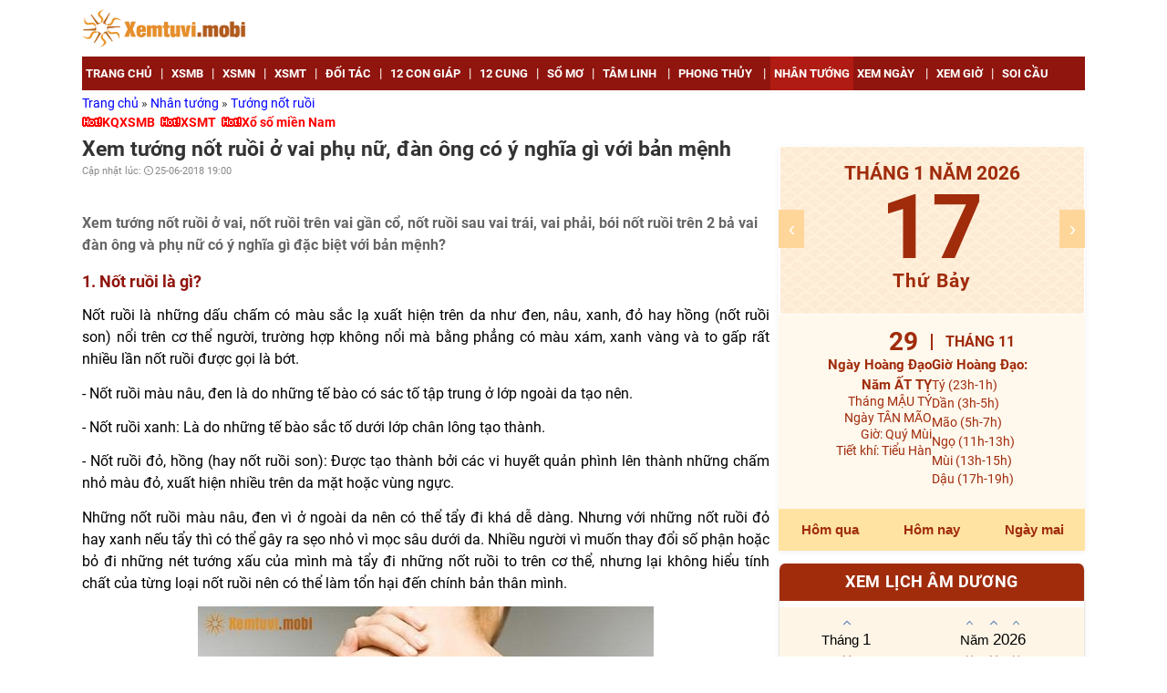

--- FILE ---
content_type: text/html; charset=UTF-8
request_url: https://xemtuvi.mobi/xem-tuong-so-nhan-tuong-hoc/xem-tuong-not-ruoi/xem-tuong-not-ruoi-o-vai-phu-nu-dan-ong-co-y-nghia-gi-voi-ban-menh.html
body_size: 20912
content:
<!DOCTYPE html>
<html lang="vi-VN">
<head>
<meta charset="utf-8">
<title>Xem tướng nốt ruồi ở vai phụ nữ, đàn ông có ý nghĩa gì với bản mệnh</title>
<meta name="description" content="Xem tướng nốt ruồi ở vai, nốt ruồi trên vai gần cổ, nốt ruồi sau vai trái, vai phải, bói nốt ruồi trên 2 bả vai đàn ông và phụ nữ có ý nghĩa gì đặc biệt với bản mệnh?">
<meta name="keywords" content="nốt ruồi ở vai, nốt ruồi trên vai, nốt ruồi sau vai, not ruoi tren vai, nốt ruồi vai trái, nốt ruồi vai phải, bói nốt ruồi trên vai phụ nữ, xem nốt ruồi ở vai, boi not ruoi tren vai, xem tướng nốt ruồi ở vai, 2 nốt ruồi trên vai, bói nốt ruồi trên vai đàn ông, nốt ruồi 2 bên bả vai, nốt ruồi 2 bên vai, nốt ruồi hai bên vai, tướng nốt ruồi trên vai phụ nữ, xem boi not ruoi vai phai, xem boi not ruoi vai trai, xem not ruoi vai, xem tướng nốt ruồi trên vai">
<meta name="robots" content="index, follow">
<meta name="robots" content="NOODP, NOYDIR">
<meta name="p:domain_verify" content="f499ac4524c7ccfc7064d9c38774e229">
<meta name="geo.region" content="VN-HN">
<meta name="geo.placename" content="Hà Nội">
<meta name="geo.position" content="21.033953;105.785002">
<meta name="ICBM" content="21.033953, 105.785002">
<meta name="DC.Source" content="https://xemtuvi.mobi">
<meta name="DC.Coverage" content="Vietnam">
<meta name="RATING" content="GENERAL">
<meta name="COPYRIGHT" content="xemtuvi.mobi">
<meta property="fb:app_id" content="118013195272925">
<meta property="og:type" content="website">
<meta property="og:title" content="Xem tướng nốt ruồi ở vai phụ nữ, đàn ông có ý nghĩa gì với bản mệnh">
<meta property="og:description" content="Xem tướng nốt ruồi ở vai, nốt ruồi trên vai gần cổ, nốt ruồi sau vai trái, vai phải, bói nốt ruồi trên 2 bả vai đàn ông và phụ nữ có ý nghĩa gì đặc biệt với bản mệnh?">
<meta property="og:url" content="https://xemtuvi.mobi/xem-tuong-so-nhan-tuong-hoc/xem-tuong-not-ruoi/xem-tuong-not-ruoi-o-vai-phu-nu-dan-ong-co-y-nghia-gi-voi-ban-menh.html">
<meta property="og:image" content="https://xemtuvi.mobi/images/2018-06/xem-tuong-not-ruoi-tren-ba-vai.jpg">
<meta property="og:site_name" content="xemtuvi.mobi">
<meta property="article:publisher" content="">
<link rel="canonical" href="https://xemtuvi.mobi/xem-tuong-so-nhan-tuong-hoc/xem-tuong-not-ruoi/xem-tuong-not-ruoi-o-vai-phu-nu-dan-ong-co-y-nghia-gi-voi-ban-menh.html">
<link rel="image_src" type="image/jpeg" href="https://xemtuvi.mobi/images/2018-06/xem-tuong-not-ruoi-tren-ba-vai.jpg">
<link rel="shortcut icon" href="https://xemtuvi.mobi/favicon.ico">
<meta property="fb:pages" content="266595287018316" />

<meta name="theme-color" content="#00BECC">
<meta name="REVISIT-AFTER" content="1 DAYS">
<meta name="viewport" content="width=device-width, initial-scale=1, minimum-scale=1, maximum-scale=1, shrink-to-fit=no">
<meta name="csrf-param" content="_csrf">
<meta name="csrf-token" content="spAh8wWBVd7YCrBPLEYFy5AaOO4beiHsz3kmzFvxMNHCpkDHWtclk-Az1A5vDkez0i9Qgi0bVtSWN1CEC6t_sA==">
 

<style>
.hidden{display:none}
.block{display:block}
header .box-adv{width:70%}
.iframe_xs{
    height: 250px;
    width: 100%;
}

</style>

    <script async='async' src='https://www.googletagservices.com/tag/js/gpt.js'></script>


      <script type="application/ld+json">
        {
            "@context":"https://schema.org",
            "@type":"Organization",
            "@id":"https://xemtuvi.mobi/#organization",
            "url":"https://xemtuvi.mobi",
            "name":"Xem tử vi online",
            "alternateName": "https://xemtuvi.mobi: Tử vi, phong thuỷ, xem ngày giờ, bói tử vi chính xác nhất",
            "logo":"https://xemtuvi.mobi/images/logo.png"
        }
    </script>
      <script type="application/ld+json">
        {"@context": "http://schema.org/",
            "@type": "BreadcrumbList",
            "itemListElement":[
                            {
                  "@type": "ListItem",
                    "position":1,
                    "item": {
                     "@id":"https://xemtuvi.mobi",
                      "name": "Trang chủ"
                    }
            },
                                    {
                  "@type": "ListItem",
                    "position":2,
                    "item": {
                     "@id":"https://xemtuvi.mobi/xem-tuong-so-nhan-tuong-hoc",
                      "name": "Nhân tướng"
                    }
            },
                                    {
                  "@type": "ListItem",
                    "position":3,
                    "item": {
                     "@id":"https://xemtuvi.mobi/xem-tuong-so-nhan-tuong-hoc/xem-tuong-not-ruoi",
                      "name": "Tướng nốt ruồi"
                    }
            }            ]}
    </script>

            <script type="application/ld+json">
            {
                "@context": "http://schema.org",
                "@type": "NewsArticle",
                "mainEntityOfPage": {
                    "@type": "WebPage",
                    "@id": "https://xemtuvi.mobi/xem-tuong-so-nhan-tuong-hoc/xem-tuong-not-ruoi/xem-tuong-not-ruoi-o-vai-phu-nu-dan-ong-co-y-nghia-gi-voi-ban-menh.html"
                },
                "url": "https://xemtuvi.mobi/xem-tuong-so-nhan-tuong-hoc/xem-tuong-not-ruoi/xem-tuong-not-ruoi-o-vai-phu-nu-dan-ong-co-y-nghia-gi-voi-ban-menh.html",
                "headline": "Xem tướng nốt ruồi ở vai phụ nữ, đàn ông có ý nghĩa gì với bản mệnh",
                "image": [
                    "https://xemtuvi.mobi/images/2018-06/xem-tuong-not-ruoi-tren-ba-vai.jpg"
                ],
                "datePublished": "2016-01-01T00:00:00Z",
                "dateModified": "2016-01-01T00:00:00Z",

                "author": {
                    "@type": "Person",
                    "name": "xemtuvi.mobi"
                },
                "publisher": {
                    "@type": "Organization",
                    "name": "xemtuvi.mobi",
                    "logo": {
                        "@type": "ImageObject",
                        "url": "https://xemtuvi.mobi/images/logo.png",
                        "width": 600,
                        "height": 60
                    }
                },
                "description": "Xem tướng nốt ruồi ở vai, nốt ruồi trên vai gần cổ, nốt ruồi sau vai trái, vai phải, bói nốt ruồi trên 2 bả vai đàn ông và phụ nữ có ý nghĩa gì đặc biệt với bản mệnh?"
            }
        </script>
        
    
<link href="//fonts.googleapis.com/css?family=Roboto:400,700&amp;display=swap&amp;subset=vietnamese" rel="stylesheet">
<link href="/css/css/style.css?v=1754724276" rel="stylesheet">
<link href="/css/css/kqxs.css?v=1754724276" rel="stylesheet">
<link href="/css/css/tab.css?v=1754724276" rel="stylesheet">
<style>
    .form-search,#___gcse_0{max-width:300px}
    .gsc-input-box,.gsc-search-box,.gsc-control-cse,#___gcse_0,.form-search{border-radius:0px;}
    .gsc-search-box-tools .gsc-search-box .gsc-input{border-radius:0px}   
</style>
<style>
.gsib_a{padding:0px!important}
.gsib_b{display:none}
.search.relative.clearfix{/*margin-top:0px*/;z-index:100}
.gsc-input-box{border:none!important;height:32px!important}
.gsc-input-box input[type=text]{color:#90150e;font-weight:bold}
.gsc-search-box-tools .gsc-search-box .gsc-input{font-size:1.1em;/*background:none!important;*/padding:1px!important;height:32px!important}   
.cse .gsc-control-cse,.gsc-control-cse{padding:0!important}
form.gsc-search-box,table.gsc-search-box{margin-bottom:0}
.gsc-search-button,.gsc-search-button-v2{display:none}
.form-search{width:calc(100vw);right:0;box-sizing:border-box}
.gsc-control-cse{border:1px solid #e88f1b !important;height:36px;}
/*Search Result*/
.gsc-selected-option-container{min-width:100px;width:100px!important}
.gsc-orderby-container{display:none}
.gsc-results-wrapper-overlay{padding:0!important;height:96%!important;width:96%!important;top:2%!important;left:2%!important}
</style></head>
<body>
    <script>
function showmenu(div_id) {
    if(document.getElementById(div_id).style.display === "block"){
        document.getElementById(div_id).style.display = "none";
        return false;
    } else {
        document.getElementById(div_id).style.display = "block";
        return true;
    }
}
function h_showmenu(id) {
    document.getElementById(id).style.display = "block";
}
function h_hidemenu(id) {
    document.getElementById(id).style.display = "none";
}
</script>
    
  
    <header>
        <div class="main clearfix">
            <div class="txt-logo fl"><a href="https://xemtuvi.mobi/" title="xemtuvi.mobi"><img src="https://xemtuvi.mobi/images/logo.png" title="xemtuvi.mobi" alt="xemtuvi.mobi"></a></div>

        </div>
    </header>
    <nav>
        <div class="main clearfix">
            <button class="navbar-toggle collapsed" type="button" onClick="showmenu('list-cate')"> <span class="icon-bar"></span><span class="icon-bar"></span><span class="icon-bar"></span> </button>
            <span class="sr-only">Tướng nốt ruồi</span>
            <ul class="list-unstyle clearfix" id="list-cate">
                                        <li class="fl"><a href="https://xemtuvi.mobi/" title="Trang chủ"><strong>Trang chủ</strong></a><span class="line">|</span></li>
                                                                    <li class="fl"><a href="https://xemtuvi.mobi/xsmb-xo-so-mien-bac-sxmb.html" title="XSMB"><strong>XSMB</strong></a><span class="line">|</span></li>
                                                                    <li class="fl"><a href="https://xemtuvi.mobi/xsmn-xo-so-mien-nam-sxmn.html" title="XSMN"><strong>XSMN</strong></a><span class="line">|</span></li>
                                                                    <li class="fl"><a href="https://xemtuvi.mobi/xsmt-xo-so-mien-trung-sxmt.html" title="XSMT"><strong>XSMT</strong></a><span class="line">|</span></li>
                                                                    <li class="fl"><a href="https://xemtuvi.mobi/doi-tac" title="Đối tác"><strong>Đối tác</strong></a><span class="line">|</span></li>
                                                                    <li class="fl"><a href="https://xemtuvi.mobi/12-con-giap" title="12 con giáp"><strong>12 con giáp</strong></a><span class="line">|</span></li>
                                                                    <li class="fl"><a href="https://xemtuvi.mobi/tu-vi-12-cung-hoang-dao" title="12 cung"><strong>12 cung</strong></a><span class="line">|</span></li>
                                                                    <li class="fl"><a href="https://xemtuvi.mobi/so-mo-giai-ma-giac-mo" title="Sổ mơ"><strong>Sổ mơ</strong></a><span class="line">|</span></li>
                                                                    <li class="fl">
                                                        <a href="https://xemtuvi.mobi/tam-linh" title="Tâm Linh" onmouseover="h_showmenu('_a_40')" onmouseout="h_hidemenu('_a_40')"                                ><strong>Tâm Linh</strong></a>
                            <span class="line">|</span>
                            <ul id="_a_40" class="hidden list-unstyle clearfix" onmouseover="h_showmenu('_a_40')" onmouseout="h_hidemenu('_a_40')">
                                                                    <li class="fl"><a href="https://xemtuvi.mobi/tam-linh/loi-phat-day" title="Lời phật dạy"><strong>Lời phật dạy</strong></a></li>
                                                                        <li class="fl"><a href="https://xemtuvi.mobi/tam-linh/chu-dai-bi" title="Chú đại bi"><strong>Chú đại bi</strong></a></li>
                                                                        <li class="fl"><a href="https://xemtuvi.mobi/tam-linh/chuyen-tam-linh" title="Chuyện tâm linh"><strong>Chuyện tâm linh</strong></a></li>
                                                                </ul>
                        </li>
                                                                    <li class="fl">
                                                        <a href="https://xemtuvi.mobi/xem-phong-thuy" title="Phong thủy" onmouseover="h_showmenu('_a_13')" onmouseout="h_hidemenu('_a_13')"                                ><strong>Phong thủy</strong></a>
                            <span class="line">|</span>
                            <ul id="_a_13" class="hidden list-unstyle clearfix" onmouseover="h_showmenu('_a_13')" onmouseout="h_hidemenu('_a_13')">
                                                                    <li class="fl"><a href="https://xemtuvi.mobi/xem-phong-thuy/phong-thuy-hoc-co-ban" title="Phong thủy cơ bản"><strong>Phong thủy cơ bản</strong></a></li>
                                                                        <li class="fl"><a href="https://xemtuvi.mobi/xem-phong-thuy/phong-khach" title="Phòng khách"><strong>Phòng khách</strong></a></li>
                                                                        <li class="fl"><a href="https://xemtuvi.mobi/xem-phong-thuy/phong-ngu" title="Phòng ngủ"><strong>Phòng ngủ</strong></a></li>
                                                                        <li class="fl"><a href="https://xemtuvi.mobi/xem-phong-thuy/phong-tho" title="Phòng thờ"><strong>Phòng thờ</strong></a></li>
                                                                        <li class="fl"><a href="https://xemtuvi.mobi/xem-phong-thuy/phong-bep" title="Phòng bếp"><strong>Phòng bếp</strong></a></li>
                                                                        <li class="fl"><a href="https://xemtuvi.mobi/xem-phong-thuy/van-phong-lam-viec-ban-lam-viec" title="Phòng làm việc"><strong>Phòng làm việc</strong></a></li>
                                                                </ul>
                        </li>
                                                                    <li class="fl active">
                                                        <a href="https://xemtuvi.mobi/xem-tuong-so-nhan-tuong-hoc" title="Nhân tướng" onmouseover="h_showmenu('_a_31')" onmouseout="h_hidemenu('_a_31')"                                ><strong>Nhân tướng</strong></a>
                            <span class="line">|</span>
                            <ul id="_a_31" class="hidden list-unstyle clearfix" onmouseover="h_showmenu('_a_31')" onmouseout="h_hidemenu('_a_31')">
                                                                    <li class="fl"><a href="https://xemtuvi.mobi/xem-tuong-so-nhan-tuong-hoc/xem-tuong-nguoi" title="Tướng người"><strong>Tướng người</strong></a></li>
                                                                        <li class="fl"><a href="https://xemtuvi.mobi/xem-tuong-so-nhan-tuong-hoc/xem-tuong-ban-tay" title="Tướng bàn tay"><strong>Tướng bàn tay</strong></a></li>
                                                                        <li class="fl"><a href="https://xemtuvi.mobi/xem-tuong-so-nhan-tuong-hoc/xem-tuong-not-ruoi" title="Tướng nốt ruồi"><strong>Tướng nốt ruồi</strong></a></li>
                                                                        <li class="fl"><a href="https://xemtuvi.mobi/xem-tuong-so-nhan-tuong-hoc/xem-tuong-mat" title="Tướng mặt"><strong>Tướng mặt</strong></a></li>
                                                                </ul>
                        </li>
                                                                    <li class="fl">
                                                        <a href="https://xemtuvi.mobi/xem-ngay-gio-tot-xau" title="Xem ngày" onmouseover="h_showmenu('_a_20')" onmouseout="h_hidemenu('_a_20')"                                ><strong>Xem ngày</strong></a>
                            <span class="line">|</span>
                            <ul id="_a_20" class="hidden list-unstyle clearfix" onmouseover="h_showmenu('_a_20')" onmouseout="h_hidemenu('_a_20')">
                                                                    <li class="fl"><a href="https://xemtuvi.mobi/xem-ngay-gio-tot-xau/ngay-dep-mua-nha-mua-dat" title="Mua nhà - Mua đất"><strong>Mua nhà - Mua đất</strong></a></li>
                                                                        <li class="fl"><a href="https://xemtuvi.mobi/xem-ngay-gio-tot-xau/ngay-dep-cuoi-hoi-theo-tuoi-vo-chong" title="Cưới hỏi"><strong>Cưới hỏi</strong></a></li>
                                                                        <li class="fl"><a href="https://xemtuvi.mobi/xem-ngay-gio-tot-xau/ngay-dep-don-chuyen-nha-moi-nhap-trach" title="Chuyển nhà"><strong>Chuyển nhà</strong></a></li>
                                                                        <li class="fl"><a href="https://xemtuvi.mobi/xem-ngay-gio-tot-xau/ngay-dep-xay-nha-sua-nha-dong-tho" title="Xây nhà"><strong>Xây nhà</strong></a></li>
                                                                        <li class="fl"><a href="https://xemtuvi.mobi/xem-ngay-gio-tot-xau/ngay-dep-mua-xe-oto-xe-may" title="Mua xe"><strong>Mua xe</strong></a></li>
                                                                        <li class="fl"><a href="https://xemtuvi.mobi/xem-ngay-gio-tot-xau/ngay-dep-khai-truong-cua-hang-buon-ban" title="Khai trương"><strong>Khai trương</strong></a></li>
                                                                        <li class="fl"><a href="https://xemtuvi.mobi/xem-ngay-gio-tot-xau/xem-nhung-cap-so-may-man-theo-ngay-sinh-tuoi-cua-ban" title="Cặp số may mắn"><strong>Cặp số may mắn</strong></a></li>
                                                                </ul>
                        </li>
                                                                    <li class="fl"><a href="https://xemtuvi.mobi/xem-ngay-gio-tot-xau/xem-gio-tot-xau-chon-gio-dep-xuat-hanh-ngay-hom-nay.html" title="Xem giờ"><strong>Xem giờ</strong></a><span class="line">|</span></li>
                                                                    <li class="fl"><a href="https://soicau888.mobi" title="Soi cầu" rel="dofollow" target="_blank"><strong>Soi cầu</strong></a><span class="line">|</span></li>
                                                        </ul>
        </div>
    </nav>

    <div class="main clearfix">
                    <div class="breadcrumb">
    <a href="https://xemtuvi.mobi" >
        Trang chủ    </a>
    »        <a href="https://xemtuvi.mobi/xem-tuong-so-nhan-tuong-hoc" >
        Nhân tướng    </a>
    »        <a href="https://xemtuvi.mobi/xem-tuong-so-nhan-tuong-hoc/xem-tuong-not-ruoi" class=last>
        Tướng nốt ruồi    </a>
        </div>                </div>


    <div class="header-banner txt-center"> 
    </div>
      <section class="content">
    <div class="main">

      <div class="col2 clearfix">

          <div class="link-du-doan">

    <div class="text-link">
        <img src="/images/hot2.gif" width="22" height="11" alt="hot2"><a href="https://xsmn247.me/xsmb-sxmb-kqxsmb-xstd-xshn-ket-qua-xo-so-mien-bac.html" title="KQXSMB" rel="dofollow" target="_blank">KQXSMB</a>    </div>

    <div class="text-link">
        <img src="/images/hot2.gif" width="22" height="11" alt="hot2"><a href="https://az24.vn/xsmt-sxmt-xo-so-mien-trung.html" title="XSMT" rel="dofollow" target="_blank">XSMT</a>    </div>

    <div class="text-link">
        <img src="/images/hot2.gif" width="22" height="11" alt="hot2"><a href="https://xsmn.mobi" title="Xổ số miền Nam" rel="dofollow" target="_blank">Xổ số miền Nam</a>    </div>
</div>      
<div class="col-l">
    <div class="content-detail">
        <h1 class="title-detail news_title"><strong>Xem tướng nốt ruồi ở vai phụ nữ, đàn ông có ý nghĩa gì với bản mệnh</strong></h1>
        <p class="clearfix info-post">
            <span class="fl">Cập nhật lúc: <em class="ic-lock"></em>25-06-2018 19:00</span>
        </p>
        <div class="clearfix">
        <div class="btn like-share box-social">

        <div class="fb-like" data-share="true" data-layout="button_count" data-count="true" data-href="https://xemtuvi.mobi/xem-tuong-so-nhan-tuong-hoc/xem-tuong-not-ruoi/xem-tuong-not-ruoi-o-vai-phu-nu-dan-ong-co-y-nghia-gi-voi-ban-menh.html"></div>

</div>
        </div>
        <p class="text-detail fit-content news_desc bold clgrey">
            Xem tướng nốt ruồi ở vai, nốt ruồi trên vai gần cổ, nốt ruồi sau vai trái, vai phải, bói nốt ruồi trên 2 bả vai đàn ông và phụ nữ có ý nghĩa gì đặc biệt với bản mệnh?        </p>



        <div class="text-detail news_content fit-content">
            <h2 style="margin: 0in 0in 10pt; text-align: justify;"><span style="color:#000000;"><span style="font-family:'Roboto',sans-serif;"><span style="font-size:16px;"><span style="line-height:115%"><b>1. Nốt ruồi là gì?</b></span></span></span></span></h2>    <p style="margin: 0in 0in 10pt; text-align: justify;"><span style="color:#000000;"><span style="font-family:'Roboto',sans-serif;"><span style="font-size:16px;"><span style="line-height:115%"><span style="line-height:115%">Nốt ruồi là những dấu chấm có màu sắc lạ xuất hiện trên da như đen, nâu, xanh, đỏ hay hồng (nốt ruồi son) nổi trên cơ thể người, trường hợp không nổi mà bằng phẳng có màu xám, xanh vàng và to gấp rất nhiều lần nốt ruồi được gọi là bớt.</span></span></span></span></span></p>    <p style="margin: 0in 0in 10pt; text-align: justify;"><span style="color:#000000;"><span style="font-family:'Roboto',sans-serif;"><span style="font-size:16px;"><span style="line-height:115%"><span style="line-height:115%">- Nốt ruồi màu nâu, đen là do những tế bào có sác tố tập trung ở lớp ngoài da tạo nên.</span></span></span></span></span></p>    <p style="margin: 0in 0in 10pt; text-align: justify;"><span style="color:#000000;"><span style="font-family:'Roboto',sans-serif;"><span style="font-size:16px;"><span style="line-height:115%"><span style="line-height:115%">- Nốt ruồi xanh: Là do những tế bào sắc tố dưới lớp chân lông tạo thành.</span></span></span></span></span></p>    <p style="margin: 0in 0in 10pt; text-align: justify;"><span style="color:#000000;"><span style="font-family:'Roboto',sans-serif;"><span style="font-size:16px;"><span style="line-height:115%"><span style="line-height:115%">- Nốt ruồi đỏ, hồng (hay nốt ruồi son): Được tạo thành bởi các vi huyết quản phình lên thành những chấm nhỏ màu đỏ, xuất hiện nhiều trên da mặt hoặc vùng ngực.</span></span></span></span></span></p>    <p style="margin: 0in 0in 10pt; text-align: justify;"><span style="color:#000000;"><span style="font-family:'Roboto',sans-serif;"><span style="font-size:16px;"><span style="line-height:115%"><span style="line-height:115%">Những nốt ruồi màu nâu, đen vì ở ngoài da nên có thể tẩy đi khá dễ dàng. Nhưng với những nốt ruồi đỏ hay xanh nếu tẩy thì có thể gây ra sẹo nhỏ vì mọc sâu dưới da. Nhiều người vì muốn thay đổi số phận hoặc bỏ đi những nét tướng xấu của mình mà tẩy đi những nốt ruồi to trên cơ thể, nhưng lại không hiểu tính chất của từng loại nốt ruồi nên có thể làm tổn hại đến chính bản thân mình.</span></span></span></span></span></p>    <p style="margin: 0in 0in 10pt; text-align: center;"><img alt="Nốt ruồi là gì, ý nghĩa nốt ruồi trên cơ thể" src="https://xemtuvi.mobi/images/2018-06/xem-tuong-not-ruoi-tren-vai.jpg" style="width: 500px; height: 333px;" title="Nốt ruồi là gì, ý nghĩa nốt ruồi trên cơ thể"></p>    <p style="margin: 0in 0in 10pt; text-align: center;"><span style="color:#000000;"><span style="font-family:'Roboto',sans-serif;"><span style="font-size:16px;"><span style="line-height:115%"><i><span style="line-height:115%">Nốt ruồi là gì, ý nghĩa nốt ruồi trên cơ thể</span></i></span></span></span></span></p>    <p style="margin: 0in 0in 10pt; text-align: justify;"><span style="font-family:'Roboto',sans-serif;"><span style="font-size:16px;"><span style="color:#000000;"><span style="line-height:115%"><span style="line-height:115%">Theo thuật </span></span></span><a href="https://xemtuvi.mobi/xem-tuong-so-nhan-tuong-hoc/xem-tuong-not-ruoi" title="xem tướng nốt ruồi"><strong>xem tướng nốt ruồi</strong></a><span style="color:#000000;"><span style="line-height:115%"><span style="line-height:115%">, nhân tướng học về nốt ruồi có cách giải thích riêng biệt. Tức là nốt ruồi trên cơ thể con người được ví như cây cỏ, đất nổi đồi gò trên núi. Núi đẹp thì cây đẹp, đất xấu thì gò đồi xấu xí. Vì vậy, người có tố chất đẹp thường sinh ra những nốt ruồi đẹp, trái lại người có tố chất xấu thì nốt ruồi cũng phần nào hiểu hiện tính chất xấu của nó. </span></span></span></span></span></p>    <p style="margin: 0in 0in 10pt; text-align: justify;"><span style="color:#000000;"><span style="font-family:'Roboto',sans-serif;"><span style="font-size:16px;"><span style="line-height:115%"><span style="line-height:115%">Nốt ruồi đen pha đỏ là nâu, chủ về những người thích biện luận, tranh cãi. Nốt ruồi pha trắng thành màu xám tro, chủ về bệnh tật, tai nạn. Nốt ruồi pha màu vàng ra xanh đục chủ trên đãng trí.</span></span></span></span></span></p>    <p style="margin: 0in 0in 10pt; text-align: justify;"><span style="color:#000000;"><span style="font-family:'Roboto',sans-serif;"><span style="font-size:16px;"><span style="line-height:115%"><span style="line-height:115%">Hầu hết những người có nốt ruồi son đều gặp may mắn và tốt lành, nhất là khi nó ẩn thuộc vào quý tướng. Còn nốt ruồi đen nếu để lộ quá nhiều thì không tốt, là điềm hung, nhưng nếu mọc nơi kín đáo thì lại là điều tốt. Nốt ruồi đen thì phải thật đen mới tốt, tránh màu xâu hay xám tro còn nốt ruồi son thì phải đỏ như chu sa mới tốt.</span></span></span></span></span></p>    <h2 style="margin: 0in 0in 10pt; text-align: justify;"><span style="color:#000000;"><span style="font-family:'Roboto',sans-serif;"><span style="font-size:16px;"><span style="line-height:115%"><b>2. Xem bói tướng nốt ruồi ở vai đàn ông, phụ nữ </b></span></span></span></span></h2>    <p style="margin: 0in 0in 10pt; text-align: justify;"><span style="color:#000000;"><span style="font-family:'Roboto',sans-serif;"><span style="font-size:16px;"><span style="line-height:115%"><span style="line-height:115%">Thông thường ai cũng có nốt ruồi và nó có thể mọc tại bất cứ vị trí nào trên cơ thể. Căn cứ vào vị trí, màu sắc của nốt ruồi mà người ta có thể nhận biết về tính cách, cuộc đời, vận mệnh của người đó. Theo nhân tướng học nốt ruồi, khi xem tướng nốt ruồi thì màu sắc thường không quan trọng bằng vị trí của nó. Có những nốt ruồi rơi vào cung quan lộc, nhưng cũng có nốt ruồi mọc ở vị trí kiếp sát.</span></span></span></span></span></p>    <p style="margin: 0in 0in 10pt; text-align: justify;"><span style="color:#000000;"><span style="font-family:'Roboto',sans-serif;"><span style="font-size:16px;"><span style="line-height:115%"><a href="https://xemtuvi.mobi/xem-tuong-so-nhan-tuong-hoc/xem-tuong-not-ruoi/xem-tuong-not-ruoi-o-vai-phu-nu-dan-ong-co-y-nghia-gi-voi-ban-menh.html" title="Xem tướng nốt ruồi ở vai"><strong><span style="line-height:115%">Xem tướng </span>nốt ruồi ở vai</strong></a><span style="line-height:115%">, bói </span>nốt ruồi trên vai<span style="line-height:115%">, </span>nốt ruồi sau vai<span style="line-height:115%"> người ta cũng căn cứ vào vị trí xuất hiện của chúng để phán đoán. Không phải tất cả những nốt ruồi mọc trên vai đều là tướng số vất vả như nhiều người thường nghĩ, mà nó còn phụ thuộc vào từng vị trí, là nốt ruồi đen hay nốt ruồi son sẽ mang những ý nghĩa khác nhau. Dưới đây là một số vị trí nốt ruồi ở vai đàn ông và phụ nữ có thể cho biết phần nào về tính cách, tương lai, số phận của người sở hữu nó.</span></span></span></span></span></p>    <h3 style="margin: 0in 0in 10pt; text-align: justify;"><span style="color:#000000;"><span style="font-family:'Roboto',sans-serif;"><span style="font-size:16px;"><span style="line-height:115%"><b><i><span style="line-height:115%">Xem tướng nốt ruồi trên vai trái</span></i></b></span></span></span></span></h3>    <p style="margin: 0in 0in 10pt; text-align: justify;"><span style="color:#000000;"><span style="font-family:'Roboto',sans-serif;"><span style="font-size:16px;"><span style="line-height:115%"><span style="line-height:115%">Theo nhân tướng học nốt ruồi, bất kể nam giới hay phụ nữ có nốt ruồi sau vai trái đều không tốt. Vai trái tượng trưng cho những gánh nặng và cùng cực, vì thế nếu có nốt ruồi vai trái thì đều được coi là vất vả, hay gặp khó khăn trắc trở trong cuộc sống, phải thực sự cố gắng mới mong có được thành công ổn định.</span></span></span></span></span></p>    <p style="margin: 0in 0in 10pt; text-align: justify;"><span style="color:#000000;"><span style="font-family:'Roboto',sans-serif;"><span style="font-size:16px;"><span style="line-height:115%"><span style="line-height:115%">Nốt ruồi vai trái phụ nữ mọc chìm hay nổi đều biểu thị người hay tranh cãi, luôn muốn giành phần hơn nên không được lòng mọi người. Cuộc sống hôn nhân tình cảm của họ đa phần lận đận, chịu nhiều đau khổ nhưng vẫn cam chịu và chấp nhận.</span></span></span></span></span></p>    <p style="margin: 0in 0in 10pt; text-align: center;"><img alt="Nam giới hay phụ nữ có nốt ruồi sau vai trái đều không tốt" src="data:," title="Nam giới hay phụ nữ có nốt ruồi sau vai trái đều không tốt" class=" lazy" data-src="https://xemtuvi.mobi/images/2018-06/xem-tuong-not-ruoi-tren-vai-trai.jpg"></p>    <p style="margin: 0in 0in 10pt; text-align: center;"><span style="color:#000000;"><span style="font-family:'Roboto',sans-serif;"><span style="font-size:16px;"><span style="line-height:115%"><i><span style="line-height:115%">Nam giới hay phụ nữ có nốt ruồi sau vai trái đều không tốt</span></i></span></span></span></span></p>    <p style="margin: 0in 0in 10pt; text-align: justify;"><span style="color:#000000;"><span style="font-family:'Roboto',sans-serif;"><span style="font-size:16px;"><span style="line-height:115%"><span style="line-height:115%">- Xem bói nốt ruồi vai trái nữ giới là người sống nội tâm, tình cảm, luôn hết lòng vì chồng con, vun vén cho hạnh phúc gia đình. Nếu nữ giới có dáng vai xấu như bị lệch, đầu vai nhô cao lại có nốt ruồi trên vai trái thì tính cách thường không tốt, ham tiền bạc, ít gây được thiện cảm.</span></span></span></span></span></p>    <p style="margin: 0in 0in 10pt; text-align: justify;"><span style="color:#000000;"><span style="font-family:'Roboto',sans-serif;"><span style="font-size:16px;"><span style="line-height:115%"><span style="line-height:115%">- </span>Nốt ruồi vai trái đàn ông thể hiện người có trọng trách lớn trong gia đình, luôn nắm giữ các vị trí quan trọng trong công việc, nhưng họ lại là những người dễ thay đổi, không có lập trường vững vàng. Đàn ông sở hữu nốt ruồi trên vai tái màu đỏ là người đào hoa, có quý nhân giúp sức, nhưng nếu đó là nốt ruồi đen thì khả năng giao tiếp không được tốt, các mối quan hệ xã hội cũng không tốt lắm.</span></span></span></span></p>    <h3 style="margin: 0in 0in 10pt; text-align: justify;"><span style="color:#000000;"><span style="font-family:'Roboto',sans-serif;"><span style="font-size:16px;"><span style="line-height:115%"><b><i><span style="line-height:115%">Xem tướng nốt ruồi trên vai phải</span></i></b></span></span></span></span></h3>    <p style="margin: 0in 0in 10pt; text-align: justify;"><span style="color:#000000;"><span style="font-family:'Roboto',sans-serif;"><span style="font-size:16px;"><span style="line-height:115%"><span style="line-height:115%">Xem nốt ruồi vai phải dù mọc chìm hay nổi cũng đều biểu hiện về người có tính thận trọng, an phận, đôi khi có phần ích kỷ, đa nghi nên dễ gây ác cảm với mọi người xung quanh, kể cả là bạn đời. Nếu đây là nốt ruồi son thì đó là người có số đào hoa, đa tình, hay lả lơi cợt nhả với người khác phái.</span></span></span></span></span></p>    <p style="margin: 0in 0in 10pt; text-align: justify;"><span style="color:#000000;"><span style="font-family:'Roboto',sans-serif;"><span style="font-size:16px;"><span style="line-height:115%">- Tướng nốt ruồi trên vai phụ nữ mọc ở bên phải là một nốt ruồi may mắn, biểu hiện người thông minh, nhanh nhẹn, đai tài đa nghệ nên sự nghiệp, công danh phát triển. Họ luôn tự thân cố gắng phấn đấu mà không ỷ lại, phụ thuộc vào người khác nên rất được coi trọng, trung niên vất vả, hậu vận sung sướng, phát đạt.</span></span></span></span></p>    <p style="margin: 0in 0in 10pt; text-align: justify;"><span style="color:#000000;"><span style="font-family:'Roboto',sans-serif;"><span style="font-size:16px;"><span style="line-height:115%">- Xem tướng nốt ruồi trên vai đàn ông bên phải là người bần tiện, keo kiệt, làm gì cũng chỉ biết nghĩ cho bản thân mà không nghĩ cho người khác. Sự nghiệp của người này hay gặp trở ngại, kém phát triển, phải thật sự nỗ lực cố gắng của bản thân và sự trợ giúp của mọi người mới mong có cuộc sống khấm khá.</span></span></span></span></p>    <h3 style="margin: 0in 0in 10pt; text-align: justify;"><span style="color:#000000;"><span style="font-family:'Roboto',sans-serif;"><span style="font-size:16px;"><span style="line-height:115%"><b><i><span style="line-height:115%">Xem tướng nốt ruồi trên bả vai</span></i></b></span></span></span></span></h3>    <p style="margin: 0in 0in 10pt; text-align: justify;"><span style="color:#000000;"><span style="font-family:'Roboto',sans-serif;"><span style="font-size:16px;"><span style="line-height:115%"><i><span style="line-height:115%">- Nốt ruồi ở bả vai dưới cổ nhích về phía gáy:<b> </b></span></i><span style="line-height:115%">Nốt ruồi trên bả vai mọc tại vị trí dưới hai bên cổ nhích về phía gáy bất kể là nốt ruồi đen hay nốt ruồi son mọc rõ ràng cũng đều được coi là nốt ruồi may mắn, nhiều tài lộc, cuộc đời suôn sẻ, con cháu ngoan hiền, không phải lo lắng chuyện tiền bạc. Đàn ông hay phụ nữ có nốt ruồi trên bả vai trái tại vị trí này là người lanh lợi, thông minh, ngay thẳng, tín thực nên mưu sự tất thành, danh lợi song thu. Tuy nhiên nếu đó là nốt ruồi chìm (ban lấm tấm mọc lung tung) thì đó là tướng không được hưởng phúc lành, phải tự thân vận động mới có được tiền của.</span></span></span></span></span></p>    <p style="margin: 0in 0in 10pt; text-align: justify;"><span style="color:#000000;"><span style="font-family:'Roboto',sans-serif;"><span style="font-size:16px;"><span style="line-height:115%"><i><span style="line-height:115%">- Nốt ruồi trên bả vai mọc dưới xương bả vai: </span></i><span style="line-height:115%">Nốt ruồi mọc dưới xương bả vai bất kể là lớn hay nhỏ nhưng nổi rõ đều thì đó là tướng số giàu có. Người này làm việc có kế hoạch, có trách nhiệm và rất cẩn trọng. Phụ nữ sở hữu nốt ruồi này là tướng vượng phu ích tử. Tuy nhiên nếu nốt ruồi dưới xương bả vai mà mọc chìm không rõ ràng thì biểu hiện cho người làm việc thiếu kế hoạch, thiếu định hướng và tinh thần trách nhệm.</span></span></span></span></span></p>    <p style="margin: 0in 0in 10pt; text-align: justify;"><span style="color:#000000;"><span style="font-family:'Roboto',sans-serif;"><span style="font-size:16px;"><span style="line-height:115%"><i><span style="line-height:115%">- Nốt ruồi ở bả vai phía sau:<b> </b></span></i>Nốt ruồi sau vai mọc ở vị trí mà khi đưa tay ra sau có thể chạm được gọi là nốt ruồi tài lộc. Những người sở hữu nốt ruồi trên vai phía sau này thường được sinh ra trong những gia đình có điều kiện, được chăm sóc bao bọc từ nhỏ, lớn lên được hưởng phúc lộc từ cha mẹ, không phải lo lắng chuyện tiền bạc. </span></span></span></span></p>    <p style="margin: 0in 0in 10pt; text-align: justify;"><span style="color:#000000;"><span style="font-family:'Roboto',sans-serif;"><span style="font-size:16px;"><span style="line-height:115%">Bói nốt ruồi trên vai phụ nữ và đàn ông ở vị trí này thường được nhiều người yêu mến, giúp đỡ rất nhiều trong công việc cũng như cuộc sống, mặc dù họ không giỏi giao tiếp và các mối quan hệ không được tốt cho lắm.</span></span></span></span></p>    <p style="margin: 0in 0in 10pt; text-align: center;"><img alt="Nốt ruồi ở bả vai phía sau là nốt ruồi tài lộc" src="data:," title="Nốt ruồi ở bả vai phía sau là nốt ruồi tài lộc" class=" lazy" data-src="https://xemtuvi.mobi/images/2018-06/xem-tuong-not-ruoi-o-ba-vai.jpg"></p>    <p style="margin: 0in 0in 10pt; text-align: center;"><span style="color:#000000;"><span style="font-family:'Roboto',sans-serif;"><span style="font-size:16px;"><span style="line-height:115%"><i><span style="line-height:115%">Nốt ruồi ở bả vai phía sau là nốt ruồi tài lộc</span></i></span></span></span></span></p>    <h3 style="margin: 0in 0in 10pt; text-align: justify;"><span style="color:#000000;"><span style="font-family:'Roboto',sans-serif;"><span style="font-size:16px;"><span style="line-height:115%"><b><i><span style="line-height:115%">Xem tướng nốt ruồi </span>trên vai phụ nữ</i></b></span></span></span></span></h3>    <p style="margin: 0in 0in 10pt; text-align: justify;"><span style="color:#000000;"><span style="font-family:'Roboto',sans-serif;"><span style="font-size:16px;"><span style="line-height:115%">Nốt ruồi vai trái hay nốt ruồi vai phải của phụ nữ nếu mọc to rõ ràng là tướng số được nhờ chồng, cuộc sống hôn nhân gia đình hạnh phúc, ấm no. Nếu kết hợp với vai hẹp, eo thô thì dù có cố gắng đến mấy cũng không thể phát triển được, thường gặp trắc trở trong hôn nhân tình cảm. Phụ nữ có nốt ruồi ở vai mà thân hình gầy gò lộ xương thì hay lo lắng bất an, dễ ốm vặt, đã vất vả lại càng khó khăn hơn.</span></span></span></span></p>    <h3 style="margin: 0in 0in 10pt; text-align: justify;"><span style="color:#000000;"><span style="font-family:'Roboto',sans-serif;"><span style="font-size:16px;"><span style="line-height:115%"><b><i><span style="line-height:115%">Xem tướng nốt ruồi </span>trên vai đàn ông</i></b></span></span></span></span></h3>    <p style="margin: 0in 0in 10pt; text-align: justify;"><span style="color:#000000;"><span style="font-family:'Roboto',sans-serif;"><span style="font-size:16px;"><span style="line-height:115%">Xem nốt ruồi ở vai trái hay phải đàn ông nếu kết hợp với dáng vai cong gầy thường là người có sức khỏe tốt nhưng tính cách không được dễ chịu cho lắm. Người này có tham vọng, chạy theo hư vinh nên không gây được thiện cảm với người khác. Tuy nhiên nếu vai rộng lại có thêm nốt ruồi ở bả vai thì đó là người năng động, nhanh nhẹn, có trách nhiệm với công việc.</span></span></span></span></p>    <p style="margin: 0in 0in 10pt; text-align: justify;"><span style="font-family:'Roboto',sans-serif;"><span style="font-size:16px;"><span style="line-height:115%"><span style="color:#000000;">Trên đây là những thông tin về xem nốt ruồi ở vai, nốt ruồi trên vai, nốt ruồi sau vai, nốt ruồi vai trái, nốt ruồi vai phải để luận số mệnh, đoán tính cách, tương lai của con người. Tuy nhiên kết quả này chỉ mang tính chất tham khảo, bạn không nên quá buồn nếu có nốt ruồi mọc ở những vị trí không tốt, cần nghĩ rằng mọi sự là tùy duyên, cuộc đời mỗi người đều cần sự cố gắng và tự hoàn thiện bản thân. Ngoài ra, bạn có thể tham khảo thêm các <span style="line-height:115%">thuật </span></span><strong><a href="https://xemtuvi.mobi/xem-tuong-so-nhan-tuong-hoc" title="Xem tướng học">xem tướng học</a></strong><span style="color:#000000;"><span style="line-height:115%"><strong> </strong>đoán số mệnh khác đã được tổng hợp chi tiết trên website của chúng tôi.</span></span></span></span></span></p>    <p style="margin: 0in 0in 10pt; text-align: right;"><span style="color:#000000;"><span style="font-family:'Roboto',sans-serif;"><span style="font-size:16px;"><span style="line-height:115%"><b><span style="line-height:115%">Tổng hợp bởi Xemtuvi.mobi</span></b></span></span></span></span></p>                            <p><strong>Bài viết cũ hơn: </strong>
                <p><a href="https://xemtuvi.mobi/xem-tuong-so-nhan-tuong-hoc/xem-tuong-not-ruoi/xem-tuong-not-ruoi-duoi-cam-phu-nu-dan-ong-la-so-dao-hoa-phu-quy.html" title="Xem tướng nốt ruồi dưới cằm phụ nữ, đàn ông là số đào hoa, phú quý?">Xem tướng nốt ruồi dưới cằm phụ nữ, đàn ông là số đào hoa, phú quý?</a><p><a href="https://xemtuvi.mobi/xem-tuong-so-nhan-tuong-hoc/xem-tuong-not-ruoi/not-ruoi-o-mong-dan-ong-phu-nu-la-tot-hay-xau-phuc-hay-hoa.html" title="Nốt ruồi ở mông đàn ông, phụ nữ là tốt hay xấu, phúc hay họa?">Nốt ruồi ở mông đàn ông, phụ nữ là tốt hay xấu, phúc hay họa?</a><p><a href="https://xemtuvi.mobi/xem-tuong-so-nhan-tuong-hoc/xem-tuong-not-ruoi/not-ruoi-o-mat-xem-boi-tuong-not-ruoi-trong-mat-tiet-lo-ve-cuoc-doi.html" title="Nốt ruồi ở mắt - Xem bói tướng nốt ruồi trong mắt tiết lộ về cuộc đời">Nốt ruồi ở mắt - Xem bói tướng nốt ruồi trong mắt tiết lộ về cuộc đời</a><p><a href="https://xemtuvi.mobi/xem-tuong-so-nhan-tuong-hoc/xem-tuong-not-ruoi/not-ruoi-o-vung-kin-xem-boi-not-ruoi-vung-kin-dan-ong-phu-nu-noi-len-dieu-gi.html" title="Nốt ruồi ở vùng kín - Xem bói nốt ruồi vùng kín đàn ông, phụ nữ nói lên điều gì">Nốt ruồi ở vùng kín - Xem bói nốt ruồi vùng kín đàn ông, phụ nữ nói lên điều gì</a><p><a href="https://xemtuvi.mobi/xem-tuong-so-nhan-tuong-hoc/xem-tuong-not-ruoi/not-ruoi-tren-moi-xem-boi-not-ruoi-o-moi-dan-ong-phu-nu-chuan-xac.html" title="Nốt ruồi trên môi - Xem bói nốt ruồi ở môi đàn ông, phụ nữ chuẩn xác">Nốt ruồi trên môi - Xem bói nốt ruồi ở môi đàn ông, phụ nữ chuẩn xác</a><p><a href="https://xemtuvi.mobi/xem-tuong-so-nhan-tuong-hoc/xem-tuong-not-ruoi/xem-not-ruoi-o-chan-boi-not-ruoi-duoi-long-ban-chan-ngon-chan-chuan-xac.html" title="Xem nốt ruồi ở chân - Bói nốt ruồi dưới lòng bàn chân, ngón chân chuẩn xác">Xem nốt ruồi ở chân - Bói nốt ruồi dưới lòng bàn chân, ngón chân chuẩn xác</a><p><a href="https://xemtuvi.mobi/xem-tuong-so-nhan-tuong-hoc/xem-tuong-not-ruoi/xem-not-ruoi-o-tay-boi-not-ruoi-trong-long-ban-tay-ngon-tay-chinh-xac.html" title="Xem nốt ruồi ở tay - Bói nốt ruồi trong lòng bàn tay, ngón tay chính xác">Xem nốt ruồi ở tay - Bói nốt ruồi trong lòng bàn tay, ngón tay chính xác</a>                </p>
                    </div>
        <div class="btn ytb">
        <div class="g-ytsubscribe" data-channelid="UCxPFL1dqkiaZVr7HzI3elJA" data-layout="full" data-theme="default"  data-count="default"></div>
    </div>

        
                <div class="news-rela">
            <div class="title"><strong>Bài viết liên quan</strong></div>
            <ul class="list-unstyle clearfix">
                                <li class="clearfix">
                    <a href="https://xemtuvi.mobi/xem-tuong-so-nhan-tuong-hoc/xem-tuong-mat/xem-tuong-so-xem-boi-qua-go-ma-nguoi-phu-nu.html" title="Xem tướng gò má đàn ông, phụ nữ đoán vận mệnh cả đời" class="img-bn">
                        <img src="https://xemtuvi.mobi/images/2018-04/Xem-tuong-so-xem-boi-qua-go-ma-nguoi-phu-nu--170x170.jpg" title="Xem tướng gò má đàn ông, phụ nữ đoán vận mệnh cả đời" alt="Xem tướng gò má đàn ông, phụ nữ đoán vận mệnh cả đời">                    </a>
                    <h3><a href="https://xemtuvi.mobi/xem-tuong-so-nhan-tuong-hoc/xem-tuong-mat/xem-tuong-so-xem-boi-qua-go-ma-nguoi-phu-nu.html" title="Xem tướng gò má đàn ông, phụ nữ đoán vận mệnh cả đời"><strong>Xem tướng gò má đàn ông, phụ nữ đoán vận mệnh cả đời</strong></a></h3>
                </li>
                                <li class="clearfix">
                    <a href="https://xemtuvi.mobi/xem-tuong-so-nhan-tuong-hoc/xem-tuong-mat/xem-tuong-tran-dan-ong-va-phu-nu-xem-tran-doan-van-menh-tot-hay-xau.html" title="Xem tướng trán đàn ông và phụ nữ, xem trán đoán vận mệnh tốt hay xấu" class="img-bn">
                        <img src="https://xemtuvi.mobi/images/2018-04/Xem-tuong-so-xem-boi-qua-vang-tran-dan-ong-va-phu-nu--170x170.jpg" title="Xem tướng trán đàn ông và phụ nữ, xem trán đoán vận mệnh tốt hay xấu" alt="Xem tướng trán đàn ông và phụ nữ, xem trán đoán vận mệnh tốt hay xấu">                    </a>
                    <h3><a href="https://xemtuvi.mobi/xem-tuong-so-nhan-tuong-hoc/xem-tuong-mat/xem-tuong-tran-dan-ong-va-phu-nu-xem-tran-doan-van-menh-tot-hay-xau.html" title="Xem tướng trán đàn ông và phụ nữ, xem trán đoán vận mệnh tốt hay xấu"><strong>Xem tướng trán đàn ông và phụ nữ, xem trán đoán vận mệnh tốt hay xấu</strong></a></h3>
                </li>
                                <li class="clearfix">
                    <a href="https://xemtuvi.mobi/xem-phong-thuy/phong-thuy-hoc-co-ban/cach-xem-tuong-so-cach-coi-boi-qua-doi-mat-nguoi.html" title="Cách xem tướng số,  cách coi bói qua đôi mắt người" class="img-bn">
                        <img src="https://xemtuvi.mobi/images/2018-04/cach-xem-tuong-so-cach-coi-boi-qua-doi-mat-nguoi--170x170.jpg" title="Cách xem tướng số,  cách coi bói qua đôi mắt người" alt="Cách xem tướng số,  cách coi bói qua đôi mắt người">                    </a>
                    <h3><a href="https://xemtuvi.mobi/xem-phong-thuy/phong-thuy-hoc-co-ban/cach-xem-tuong-so-cach-coi-boi-qua-doi-mat-nguoi.html" title="Cách xem tướng số,  cách coi bói qua đôi mắt người"><strong>Cách xem tướng số,  cách coi bói qua đôi mắt người</strong></a></h3>
                </li>
                                <li class="clearfix">
                    <a href="https://xemtuvi.mobi/xem-tuong-so-nhan-tuong-hoc/xem-tuong-not-ruoi/not-ruoi-sau-gay-xem-tuong-not-ruoi-sau-gay-dan-ong-phu-nu-chinh-xac.html" title="Nốt ruồi sau gáy - Xem tướng nốt ruồi sau gáy đàn ông phụ nữ chính xác" class="img-bn">
                        <img src="https://xemtuvi.mobi/images/2018-06/not-ruoi-sau-gay-dan-ong-phu-nu--170x170.jpg" title="Nốt ruồi sau gáy - Xem tướng nốt ruồi sau gáy đàn ông phụ nữ chính xác" alt="Nốt ruồi sau gáy - Xem tướng nốt ruồi sau gáy đàn ông phụ nữ chính xác">                    </a>
                    <h3><a href="https://xemtuvi.mobi/xem-tuong-so-nhan-tuong-hoc/xem-tuong-not-ruoi/not-ruoi-sau-gay-xem-tuong-not-ruoi-sau-gay-dan-ong-phu-nu-chinh-xac.html" title="Nốt ruồi sau gáy - Xem tướng nốt ruồi sau gáy đàn ông phụ nữ chính xác"><strong>Nốt ruồi sau gáy - Xem tướng nốt ruồi sau gáy đàn ông phụ nữ chính xác</strong></a></h3>
                </li>
                                <li class="clearfix">
                    <a href="https://xemtuvi.mobi/xem-tuong-so-nhan-tuong-hoc/xem-tuong-not-ruoi/not-ruoi-o-mat-xem-boi-tuong-not-ruoi-trong-mat-tiet-lo-ve-cuoc-doi.html" title="Nốt ruồi ở mắt - Xem bói tướng nốt ruồi trong mắt tiết lộ về cuộc đời" class="img-bn">
                        <img src="https://xemtuvi.mobi/images/2018-06/xem-tuong-not-ruoi-o-mat--170x170.jpg" title="Nốt ruồi ở mắt - Xem bói tướng nốt ruồi trong mắt tiết lộ về cuộc đời" alt="Nốt ruồi ở mắt - Xem bói tướng nốt ruồi trong mắt tiết lộ về cuộc đời">                    </a>
                    <h3><a href="https://xemtuvi.mobi/xem-tuong-so-nhan-tuong-hoc/xem-tuong-not-ruoi/not-ruoi-o-mat-xem-boi-tuong-not-ruoi-trong-mat-tiet-lo-ve-cuoc-doi.html" title="Nốt ruồi ở mắt - Xem bói tướng nốt ruồi trong mắt tiết lộ về cuộc đời"><strong>Nốt ruồi ở mắt - Xem bói tướng nốt ruồi trong mắt tiết lộ về cuộc đời</strong></a></h3>
                </li>
                                <li class="clearfix">
                    <a href="https://xemtuvi.mobi/xem-tuong-so-nhan-tuong-hoc/xem-tuong-not-ruoi/xem-tuong-not-ruoi-duoi-cam-phu-nu-dan-ong-la-so-dao-hoa-phu-quy.html" title="Xem tướng nốt ruồi dưới cằm phụ nữ, đàn ông là số đào hoa, phú quý?" class="img-bn">
                        <img src="https://xemtuvi.mobi/images/2018-06/xem-tuong-not-ruoi-o-cam-phu-nu--170x170.jpg" title="Xem tướng nốt ruồi dưới cằm phụ nữ, đàn ông là số đào hoa, phú quý?" alt="Xem tướng nốt ruồi dưới cằm phụ nữ, đàn ông là số đào hoa, phú quý?">                    </a>
                    <h3><a href="https://xemtuvi.mobi/xem-tuong-so-nhan-tuong-hoc/xem-tuong-not-ruoi/xem-tuong-not-ruoi-duoi-cam-phu-nu-dan-ong-la-so-dao-hoa-phu-quy.html" title="Xem tướng nốt ruồi dưới cằm phụ nữ, đàn ông là số đào hoa, phú quý?"><strong>Xem tướng nốt ruồi dưới cằm phụ nữ, đàn ông là số đào hoa, phú quý?</strong></a></h3>
                </li>
                            </ul>
        </div>
                <div id="comment" class="fb-comments box-comment" data-href="https://xemtuvi.mobi/xem-tuong-so-nhan-tuong-hoc/xem-tuong-not-ruoi/xem-tuong-not-ruoi-o-vai-phu-nu-dan-ong-co-y-nghia-gi-voi-ban-menh.html" data-numposts="5" data-colorscheme="light" data-width="100%"></div>
<script>
</script>
    </div>
    
</div>
      
<aside class="col-r">
<style>
    :root {
        --main-red: #a02c0c;
        --main-yellow: #ffe3a3;
        --main-yellow-dark: #ffd699;
        /*--main-bg-pattern: repeating-linear-gradient(135deg, #f9e7d0, #f9e7d0 0.625rem, #f5dcc0 0.625rem, #f5dcc0 1.25rem);*/
        --main-bg-pattern: #f9e7d0;
    }

    .lunar-calendar-container {
        max-width: 25rem;
        margin: 1rem auto;
        background: #fff;
        overflow: hidden;
        box-shadow: 0 0.125rem 0.5rem rgba(0, 0, 0, 0.06);
        font-family: 'Roboto', sans-serif;
        color: var(--main-red);
    }

    .calendar-header {
        background: url("/images/bg2.png") no-repeat center center;
        padding: 1.5rem 0;
        text-align: center;
        position: relative;
    }

    .calendar-header .nav-btn {
        position: absolute;
        top: 5rem;
        background: var(--main-yellow-dark);
        border: none;
        /*border-radius: 50%;*/
        width: 2rem;
        height: 3rem;
        font-size: 1.5rem;
        color: #fff;
        cursor: pointer;
        display: flex;
        align-items: center;
        justify-content: center;
        transition: background 0.2s;
    }

    .calendar-header .nav-btn.left {
        left: 0;
    }

    .calendar-header .nav-btn.right {
        right: 0;
    }

    .calendar-header .month-year {
        font-size: 1.5rem;
        font-weight: bold;
        color: var(--main-red);
        margin-bottom: 0.5rem;
    }

    .calendar-header .solar-day {
        font-size: 7rem;
        font-weight: bold;
        color: var(--main-red);
        margin: 0;
        line-height: 1;
    }

    .calendar-header .solar-wday {
        font-size: 1.5rem;
        font-weight: bold;
        color: var(--main-red);
        margin-bottom: 0.5rem;
        letter-spacing: 0.05em;
        text-transform: capitalize;
    }

    .calendar-body {
        background: #FFF5E6B2;
        padding: 1.5rem 0;
        text-align: center;
    }

    .calendar-body .lunar-row {
        display: flex;
        align-items: flex-start;
        justify-content: center;
        margin-bottom: 0.5rem;
    }

    .calendar-body .lunar-day {
        font-size: 2rem;
        font-weight: bold;
        color: var(--main-red);
        flex: 1;
        border-right: 1px solid var(--main-red);
        text-align: right;
        padding-right: 1rem;
    }

    .calendar-body .lunar-month {
        font-size: 1.125rem;
        color: var(--main-red);
        font-weight: bold;
        flex: 1;
        border-left: 1px solid var(--main-red);
        text-align: left;
        padding-left: 1rem;
    }

    .calendar-body .lunar-info {
        display: flex;
        justify-content: center;
        gap: 2rem;
        margin-top: 0.5rem;
        text-align: left;
    }

    .calendar-body .lunar-info-col {
        flex: 1;
        min-width: 7rem;
        font-size: 1rem;
    }

    .calendar-body .lunar-info-col.text-right {
        text-align: right;
    }

    .calendar-body .lunar-info-col .label {
        font-weight: bold;
        color: var(--main-red);
        margin-bottom: 0.25rem;
        display: block;
        font-size: 1.1rem;
    }

    .calendar-body .lunar-info-col .highlight {
        color: var(--main-red);
        font-weight: bold;
        font-size: 1.1rem;
    }

    .calendar-body .lunar-info-col ul {
        margin: 0;
        /*padding: 0 0 0 1rem;*/
        list-style: none;
    }

    .calendar-body .lunar-info-col ul li {
        margin-bottom: 0.2rem;
    }

    .calendar-footer {
        display: flex;
        justify-content: space-between;
        background: var(--main-yellow);
        padding: 0;
        overflow: hidden;
    }

    .calendar-footer button {
        flex: 1;
        background: none;
        border: none;
        font-weight: bold;
        color: var(--main-red);
        font-size: 1.1rem;
        padding: 1rem 0;
        cursor: pointer;
        transition: background 0.2s;
    }

    .calendar-footer button:hover, .calendar-footer button.active {
        background: var(--main-yellow-dark);
    }
</style>
<div class="lunar-calendar-container">
    <div class="calendar-header">
        <button class="nav-btn left" id="prev-day">&#x2039;</button>
        <span class="month-year"
              id="solar-month-year">THÁNG 1 NĂM 2026</span>
        <button class="nav-btn right" id="next-day">&#x203A;</button>
        <div class="solar-day" id="solar-day">17</div>
        <div class="solar-wday" id="solar-wday">Thứ bảy</div>
    </div>
    <div class="calendar-body">
        <div class="lunar-row">
            <div class="lunar-day" id="lunar-day">29</div>
            <div class="lunar-month" id="lunar-month">THÁNG 11</div>
        </div>
        <div class="lunar-info">
            <div class="lunar-info-col text-right">
                <span class="label">Ngày Hoàng Đạo</span>
                <div class="highlight">Năm ẤT TỴ</div>
                <div>Tháng MẬU TÝ</div>
                <div>Ngày TÂN MÃO</div>
                <div>Giờ: Quý Mùi</div>
                <div>Tiết khí: Tiểu Hàn</div>
            </div>
            <div class="lunar-info-col">
                <span class="label">Giờ Hoàng Đạo:</span>
                <ul id="ecliptic-hour">
                                            <li>Tý (23h-1h)</li>
                                            <li>Dần (3h-5h)</li>
                                            <li>Mão (5h-7h)</li>
                                            <li>Ngọ (11h-13h)</li>
                                            <li>Mùi (13h-15h)</li>
                                            <li>Dậu (17h-19h)</li>
                                    </ul>
            </div>
        </div>
    </div>
    <div class="calendar-footer">
        <button id="yesterday-btn">Hôm qua</button>
        <button id="today-btn">Hôm nay</button>
        <button id="tomorrow-btn">Ngày mai</button>
    </div>
</div>
<script>
    var currentDate = '17-01-2026';

    function renderCalendar(data) {
        if (data.error) {
            return;
        }
        data = data.data;
        currentDate = data.date;
        document.getElementById("solar-month-year").innerHTML = 'THÁNG ' + data.month + ' NĂM ' + data.year;
        document.getElementById("solar-day").innerHTML = data.day;
        document.getElementById("solar-wday").innerHTML = data.wday;
        document.getElementById("lunar-day").innerHTML = data.day_vi;
        document.getElementById("lunar-month").innerHTML = 'THÁNG ' + data.month_vi;
        // Info column
        document.querySelector(".lunar-info-col .label").innerHTML = data.ecliptic;
        document.querySelector(".lunar-info-col .highlight").innerHTML = 'Năm ' + data.year_vi_string;
        document.querySelectorAll(".lunar-info-col div")[1].innerHTML = 'Tháng ' + data.month_vi_string;
        document.querySelectorAll(".lunar-info-col div")[2].innerHTML = 'Ngày ' + data.day_vi_string;
        document.querySelectorAll(".lunar-info-col div")[3].innerHTML = 'Tiết khí: ' + data.tietkhi;
        // Giờ hoàng đạo
        var zodiacHoursContainer = document.getElementById("ecliptic-hour");
        zodiacHoursContainer.innerHTML = '';
        data.zodiac_hours.forEach(function (hour) {
            var hourLi = document.createElement('li');
            hourLi.innerHTML = hour;
            zodiacHoursContainer.appendChild(hourLi);
        });
    }

    function fetchDay(offset, today = false) {
        fetch('/ajax/get-lunar-calendar?date=' + encodeURIComponent(today ? '17-01-2026' : currentDate) + '&offset=' + offset)
            .then(res => res.json())
            .then(data => renderCalendar(data));
    }

    document.getElementById('prev-day').onclick = function () {
        fetchDay(-1);
    };
    document.getElementById('next-day').onclick = function () {
        fetchDay(1);
    };
    document.getElementById('yesterday-btn').onclick = function () {
        fetchDay(-1, true);
    };
    document.getElementById('today-btn').onclick = function () {
        fetchDay(0, true);
    };
    document.getElementById('tomorrow-btn').onclick = function () {
        fetchDay(1, true);
    };
</script><style>
    .calendar-box {
        max-width: 28rem;
        margin: 0 auto;
        background: #fff;
        border-radius: 0.5rem;
        overflow: hidden;
        box-shadow: 0 0.125rem 0.5rem rgba(0,0,0,0.06);
        font-family: 'Roboto', Arial, sans-serif;
    }
    .calendar-header-bar {
        margin-bottom: 7px;
        background: #a02c0c;
        color: #fff;
        text-align: center;
        font-size: 1.3rem;
        font-weight: bold;
        padding: 0.8rem 0;
        letter-spacing: 0.03em;
    }
    .calendar-controls {
        background: #fff5e6;
        padding: 5px;
        display: flex;
        justify-content: center;
        gap: 0.5rem;
        border-bottom: 1px solid #f0e0c0;
    }

    #date-input-container{
        width: 100%;
    }

    .calendar-controls select, .calendar-controls button {
        font-size: 1rem;
        padding: 0.4rem 0.8rem;
        border-radius: 0.4rem;
        border: 1px solid #e0c9a6;
        background: #fff;
        color: #a02c0c;
        font-weight: 500;
        outline: none;
        transition: border 0.2s;
    }
    .calendar-controls button {
        background: #fff;
        border: 1px solid #e0c9a6;
        cursor: pointer;
        font-weight: bold;
    }
    .calendar-controls button:hover {
        background: #ffd699;
    }
    .calendar-grid {
        width: 100%;
        border-collapse: collapse;
        background: #fff;
    }
    .calendar-grid th {
        font-size: 1rem;
        font-weight: bold;
        color: #a02c0c;
        padding: 0.5rem 0;
        border-bottom: 1px solid #f0e0c0;
        background: #fff;
    }
    .calendar-grid th:last-child {
        color: #d10000;
    }
    .calendar-grid td {
        text-align: center;
        font-size: 1.05rem;
        padding: 0.3rem 0;
        border: 1px solid #f0e0c0;
        background: #fff;
        vertical-align: top;
        position: relative;
        min-width: 2.2rem;
        height: 2.2rem;
    }
    .calendar-grid td .lunar {
        display: block;
        font-size: 0.85rem;
        color: #b7b7b7;
        margin-top: 0.1rem;
    }
    .calendar-grid td.sunday, .calendar-grid th.sunday {
        color: #d10000;
    }
    .calendar-grid td.today {
        background: #ffd699;
        border-radius: 0.3rem;
        font-weight: bold;
        color: #a02c0c;
        border: 2px solid #ffd699;
    }
    .calendar-grid td.inactive {
        color: #b7b7b7;
        background: #faf6f0;
    }
    .calendar-nav-btn {
        background: #ffe3a3;
        border: none;
        border-radius: 0.4rem;
        color: #a02c0c;
        font-size: 1.2rem;
        font-weight: bold;
        padding: 0.2rem 0.7rem;
        cursor: pointer;
        margin: 0 0.2rem;
        transition: background 0.2s;
    }
    .calendar-nav-btn:hover {
        background: #ffd699;
    }

    table.datetimePicker__widget{
        border: none;
    }

    .datetimePicker__widget .datetimePicker__date-block{
        background: #fff;
        border-collapse: collapse;
    }

    .datetimePicker__widget .datetimePicker__date-block td{
        border: 1px solid #d9d3cb;
        min-height: 50px;
    }

    .datetimePicker__widget .datetimePicker__weekday-cell{
        background: #fff;
    }
    .datetimePicker__widget .datetimePicker__date-block .datetimePicker__date-cell span{
        padding: 10px 0;
    }

    .datetimePicker__widget .datetimePicker__date-block td.datetimePicker__date-cell[data-is-current-date="true"]:not(:hover) span{
        background: #FFD089;
    }

    .datetimePicker__widget .datetimePicker__control-block td.datetimePicker__set2now-cell span{
        margin-top: 5px;

    }

    .datetimePicker__widget .datetimePicker__control-block td.datetimePicker__set2now-cell span:hover{
        background: #fff5e6;
        }
    .datetimePicker__widget .datetimePicker__control-block .datetimePicker__set2now-cell span::before{
        color: #a02c0c;
        padding: 5px;
        background: #fff;
        border: 1px solid #d9d3cb;
        text-align: center;
    }

</style>
<div class="calendar-box boxbor">
    <div class="calendar-header-bar">XEM LỊCH ÂM DƯƠNG</div>
    <div class="calendar-controls">
        <!-- The JS widget will render the selects and button here -->
        <div
            id="date-input-container"
            data-date="17"
            data-month-index="0"
            data-year="2026"
        ></div>
    </div>
</div>
<script src="/libs/datetimepicker/datetimepicker.js"></script>
<link href="/libs/datetimepicker/datetimepicker.css" rel="stylesheet">
<script>
    !function (container) {
        if (!container) {
            throw Error("Container have to be provided");
        }
        var picker = new DatetimePicker(
            new Date(
                container.getAttribute("data-year"),
                container.getAttribute("data-month-index"),
                container.getAttribute("data-date")
            ),
            {
                "weekdays": ["CN", "T2", "T3", "T4", "T5", "T6", "T7"],
                "months": ["1", "2", "3", "4", "5", "6", "7", "8", "9", "10", "11", "12"],
            }
        );
        var widget = picker.widget(
            {
                "yearMonthBlock": {
                    "items": ["monthCell", "yearCell"]
                },
                "dateBlock": {
                    "onClick": function (current, date) {
                        requestUrl(exportValue(current));
                    }
                },
                "controlBlock": {
                    "items": ["set2nowCell"]
                },
                "items": ["yearMonthBlock", "dateBlock", "controlBlock"]
            }
        );
        container.appendChild(widget);

        function exportValue(current) {
            var pad = function (number) {
                return (number < 10 ? "0" : "") + number;
            };
            return (
                "d-m-Y"
                    .replace(/Y/g, current.year)
                    .replace(/m/g, pad(current.month + 1))
                    .replace(/d/g, pad(current.date))
            );
        }

        function requestUrl(solar_date_str) {
            var xhttp = new XMLHttpRequest();
            xhttp.onreadystatechange = function() {
                if (xhttp.readyState === 4 && xhttp.status === 200) {
                    var data = JSON.parse(xhttp.responseText);
                    if (!data.error_message) {
                        location.href = data.url;
                    }
                }
            };
            xhttp.open("POST", "https://xemtuvi.mobi/see-day/get-url");
            xhttp.setRequestHeader("Content-type", "application/x-www-form-urlencoded");
            xhttp.send(
                "&solar_date_str=" + solar_date_str
                + "&_csrf=spAh8wWBVd7YCrBPLEYFy5AaOO4beiHsz3kmzFvxMNHCpkDHWtclk-Az1A5vDkez0i9Qgi0bVtSWN1CEC6t_sA=="
            );
        }
    }(document.getElementById("date-input-container"));
</script>
<div class="topic box_event clearfix" id="my-widget-1">
    <div class="boxbor">
        <div class="calendar-header-bar">BÀI VIẾT ĐƯỢC QUAN TÂM</div>

        <div class="result_event clearfix">
                    <a class="cover" href="https://xemtuvi.mobi/xem-phong-thuy/phong-thuy-hoc-co-ban/sinh-nam-1981-menh-gi-tuoi-con-gi-mang-hop-voi-nhung-gi.html" title="Sinh năm 1981 mệnh gì, tuổi con gì, mạng hợp với những gì?"><img src="https://xemtuvi.mobi/images/2016-11/sinh-nam-1981-mang-gi-tuoi-con-gi-menh-hop-voi-nhung-gi-banner--90x90.jpg" title="Sinh năm 1981 mệnh gì, tuổi con gì, mạng hợp với những gì?" alt="Sinh năm 1981 mệnh gì, tuổi con gì, mạng hợp với những gì?"></a>                    <div class="title-news">
                        <a href="https://xemtuvi.mobi/xem-phong-thuy/phong-thuy-hoc-co-ban/sinh-nam-1981-menh-gi-tuoi-con-gi-mang-hop-voi-nhung-gi.html" title="Sinh năm 1981 mệnh gì, tuổi con gì, mạng hợp với những gì?"><strong>Sinh năm 1981 mệnh gì, tuổi con gì, mạng hợp với những gì?</strong></a>                    </div>
                </div><div class="result_event clearfix">
                    <a class="cover" href="https://xemtuvi.mobi/xem-phong-thuy/phong-thuy-hoc-co-ban/sinh-nam-1992-menh-gi-tuoi-con-gi-mang-hop-voi-nhung-gi.html" title="Sinh năm 1992 mệnh gì, tuổi con gì, mạng hợp với những gì?"><img src="https://xemtuvi.mobi/images/2016-11/sinh-nam-1992-menh-gi-tuoi-con-gi-mang-hop-voi-nhung-gi-banner--90x90.jpg" title="Sinh năm 1992 mệnh gì, tuổi con gì, mạng hợp với những gì?" alt="Sinh năm 1992 mệnh gì, tuổi con gì, mạng hợp với những gì?"></a>                    <div class="title-news">
                        <a href="https://xemtuvi.mobi/xem-phong-thuy/phong-thuy-hoc-co-ban/sinh-nam-1992-menh-gi-tuoi-con-gi-mang-hop-voi-nhung-gi.html" title="Sinh năm 1992 mệnh gì, tuổi con gì, mạng hợp với những gì?"><strong>Sinh năm 1992 mệnh gì, tuổi con gì, mạng hợp với những gì?</strong></a>                    </div>
                </div><div class="result_event clearfix">
                    <a class="cover" href="https://xemtuvi.mobi/xem-phong-thuy/phong-thuy-hoc-co-ban/menh-tho-hop-khac-voi-nhung-menh-gi.html" title="Mệnh Thổ hợp khắc với những mệnh gì?"><img src="https://xemtuvi.mobi/images/2016-07/menh-tho-hop-khac-voi-nhung-menh-gi-banner--90x90.jpg" title="Mệnh Thổ hợp khắc với những mệnh gì?" alt="Mệnh Thổ hợp khắc với những mệnh gì?"></a>                    <div class="title-news">
                        <a href="https://xemtuvi.mobi/xem-phong-thuy/phong-thuy-hoc-co-ban/menh-tho-hop-khac-voi-nhung-menh-gi.html" title="Mệnh Thổ hợp khắc với những mệnh gì?"><strong>Mệnh Thổ hợp khắc với những mệnh gì?</strong></a>                    </div>
                </div><div class="result_event clearfix">
                    <a class="cover" href="https://xemtuvi.mobi/xem-phong-thuy/phong-thuy-hoc-co-ban/cach-dat-coc-phong-thuy-hop-ly-nhat-de-don-tai-loc-vao-nha.html" title="Cách đặt cóc phong thủy hợp lý nhất để đón tài lộc vào nhà"><img src="https://xemtuvi.mobi/images/2016-07/dat-coc-phong-thuy-hop-ly-nhat-de-don-tai-loc--90x90.jpg" title="Cách đặt cóc phong thủy hợp lý nhất để đón tài lộc vào nhà" alt="Cách đặt cóc phong thủy hợp lý nhất để đón tài lộc vào nhà"></a>                    <div class="title-news">
                        <a href="https://xemtuvi.mobi/xem-phong-thuy/phong-thuy-hoc-co-ban/cach-dat-coc-phong-thuy-hop-ly-nhat-de-don-tai-loc-vao-nha.html" title="Cách đặt cóc phong thủy hợp lý nhất để đón tài lộc vào nhà"><strong>Cách đặt cóc phong thủy hợp lý nhất để đón tài lộc vào nhà</strong></a>                    </div>
                </div><div class="result_event clearfix">
                    <a class="cover" href="https://xemtuvi.mobi/xem-phong-thuy/phong-thuy-hoc-co-ban/sinh-nam-1977-menh-gi-tuoi-con-gi-mang-hop-voi-nhung-gi.html" title="Sinh năm 1977 mệnh gì, tuổi con gì, mạng hợp với những gì?"><img src="https://xemtuvi.mobi/images/2016-12/sinh-nam-1977-menh-gi-tuoi-con-gi-mang-hop-voi-nhung-gi-banner--90x90.jpg" title="Sinh năm 1977 mệnh gì, tuổi con gì, mạng hợp với những gì?" alt="Sinh năm 1977 mệnh gì, tuổi con gì, mạng hợp với những gì?"></a>                    <div class="title-news">
                        <a href="https://xemtuvi.mobi/xem-phong-thuy/phong-thuy-hoc-co-ban/sinh-nam-1977-menh-gi-tuoi-con-gi-mang-hop-voi-nhung-gi.html" title="Sinh năm 1977 mệnh gì, tuổi con gì, mạng hợp với những gì?"><strong>Sinh năm 1977 mệnh gì, tuổi con gì, mạng hợp với những gì?</strong></a>                    </div>
                </div><div class="result_event clearfix">
                    <a class="cover" href="https://xemtuvi.mobi/xem-phong-thuy/phong-thuy-hoc-co-ban/sinh-nam-1982-menh-gi-tuoi-con-gi-mang-hop-voi-nhung-gi.html" title="Sinh năm 1982 mệnh gì, tuổi con gì, mạng hợp với những gì?"><img src="https://xemtuvi.mobi/images/2016-11/sinh-nam-1982-tuoi-gi--90x90.jpg" title="Sinh năm 1982 mệnh gì, tuổi con gì, mạng hợp với những gì?" alt="Sinh năm 1982 mệnh gì, tuổi con gì, mạng hợp với những gì?"></a>                    <div class="title-news">
                        <a href="https://xemtuvi.mobi/xem-phong-thuy/phong-thuy-hoc-co-ban/sinh-nam-1982-menh-gi-tuoi-con-gi-mang-hop-voi-nhung-gi.html" title="Sinh năm 1982 mệnh gì, tuổi con gì, mạng hợp với những gì?"><strong>Sinh năm 1982 mệnh gì, tuổi con gì, mạng hợp với những gì?</strong></a>                    </div>
                </div><div class="result_event clearfix">
                    <a class="cover" href="https://xemtuvi.mobi/xem-phong-thuy/phong-thuy-hoc-co-ban/sinh-nam-2014-menh-gi-tuoi-con-gi-mang-hop-voi-nhung-gi.html" title="Sinh năm 2014 mệnh gì, tuổi con gì, mạng hợp với những gì?"><img src="https://xemtuvi.mobi/images/2017-02/sinh-nam-2014-tuoi-gi--90x90.jpg" title="Sinh năm 2014 mệnh gì, tuổi con gì, mạng hợp với những gì?" alt="Sinh năm 2014 mệnh gì, tuổi con gì, mạng hợp với những gì?"></a>                    <div class="title-news">
                        <a href="https://xemtuvi.mobi/xem-phong-thuy/phong-thuy-hoc-co-ban/sinh-nam-2014-menh-gi-tuoi-con-gi-mang-hop-voi-nhung-gi.html" title="Sinh năm 2014 mệnh gì, tuổi con gì, mạng hợp với những gì?"><strong>Sinh năm 2014 mệnh gì, tuổi con gì, mạng hợp với những gì?</strong></a>                    </div>
                </div><div class="result_event clearfix">
                    <a class="cover" href="https://xemtuvi.mobi/xem-tuong-so-nhan-tuong-hoc/xem-tuong-mat/nhay-mat-trai-nu-co-diem-gi-giat-mat-trai-nu-hen-hay-xui.html" title="Nháy mắt trái - Giật mắt trái nữ theo giờ hên hay xui"><img src="https://xemtuvi.mobi/images/2018-07/nhay-mat-trai-nu-hen-hay--xui--90x90.png" title="Nháy mắt trái - Giật mắt trái nữ theo giờ hên hay xui" alt="Nháy mắt trái - Giật mắt trái nữ theo giờ hên hay xui"></a>                    <div class="title-news">
                        <a href="https://xemtuvi.mobi/xem-tuong-so-nhan-tuong-hoc/xem-tuong-mat/nhay-mat-trai-nu-co-diem-gi-giat-mat-trai-nu-hen-hay-xui.html" title="Nháy mắt trái - Giật mắt trái nữ theo giờ hên hay xui"><strong>Nháy mắt trái - Giật mắt trái nữ theo giờ hên hay xui</strong></a>                    </div>
                </div><div class="result_event clearfix">
                    <a class="cover" href="https://xemtuvi.mobi/xem-phong-thuy/phong-thuy-hoc-co-ban/sinh-nam-1974-menh-gi-tuoi-con-gi-mang-hop-voi-nhung-gi.html" title="Sinh năm 1974 mệnh gì, tuổi con gì, mạng hợp với những gì?"><img src="https://xemtuvi.mobi/images/2017-02/sinh-nam-1974-tuoi-con-gi-mang-hop-voi-nhung-gi-banner--90x90.jpg" title="Sinh năm 1974 mệnh gì, tuổi con gì, mạng hợp với những gì?" alt="Sinh năm 1974 mệnh gì, tuổi con gì, mạng hợp với những gì?"></a>                    <div class="title-news">
                        <a href="https://xemtuvi.mobi/xem-phong-thuy/phong-thuy-hoc-co-ban/sinh-nam-1974-menh-gi-tuoi-con-gi-mang-hop-voi-nhung-gi.html" title="Sinh năm 1974 mệnh gì, tuổi con gì, mạng hợp với những gì?"><strong>Sinh năm 1974 mệnh gì, tuổi con gì, mạng hợp với những gì?</strong></a>                    </div>
                </div><div class="result_event clearfix">
                    <a class="cover" href="https://xemtuvi.mobi/xem-phong-thuy/phong-thuy-hoc-co-ban/ngay-hoang-dao-ngay-hac-dao-gio-hoang-dao-gio-hac-dao-la-gi.html" title="Ngày hoàng đạo, ngày hắc đạo, giờ hoàng đạo, giờ hắc đạo là gì?"><img src="https://xemtuvi.mobi/images/2016-12/ngay-hoang-dao-ngay-hac-dao-gio-hoang-dao-gio-hac-dao-la-gi--90x90.jpg" title="Ngày hoàng đạo, ngày hắc đạo, giờ hoàng đạo, giờ hắc đạo là gì?" alt="Ngày hoàng đạo, ngày hắc đạo, giờ hoàng đạo, giờ hắc đạo là gì?"></a>                    <div class="title-news">
                        <a href="https://xemtuvi.mobi/xem-phong-thuy/phong-thuy-hoc-co-ban/ngay-hoang-dao-ngay-hac-dao-gio-hoang-dao-gio-hac-dao-la-gi.html" title="Ngày hoàng đạo, ngày hắc đạo, giờ hoàng đạo, giờ hắc đạo là gì?"><strong>Ngày hoàng đạo, ngày hắc đạo, giờ hoàng đạo, giờ hắc đạo là gì?</strong></a>                    </div>
                </div>
    </div>
</div>
<div class="topic box_event clearfix" id="my-widget-1">
    <div class="boxbor">
        <div class="calendar-header-bar">BÀI VIẾT MỚI NHẤT</div>

        <div class="result_event clearfix">
                    <a class="cover" href="https://xemtuvi.mobi/cuoc-chap-xx88-bi-kip-soi-keo-va-kinh-nghiem-thang-lon-2026.html" title="Cược chấp XX88 - Bí kíp soi kèo và kinh nghiệm thắng lớn 2026"><img src="https://xemtuvi.mobi/images/2026-01/14/PK/cuoc-chap-xx88-bi-kip-soi-keo-va-kinh-nghiem-thang-lon-2026--90x90.png" title="Cược chấp XX88 - Bí kíp soi kèo và kinh nghiệm thắng lớn 2026" alt="Cược chấp XX88 - Bí kíp soi kèo và kinh nghiệm thắng lớn 2026"></a>                    <div class="title-news">
                        <a href="https://xemtuvi.mobi/cuoc-chap-xx88-bi-kip-soi-keo-va-kinh-nghiem-thang-lon-2026.html" title="Cược chấp XX88 - Bí kíp soi kèo và kinh nghiệm thắng lớn 2026"><strong>Cược chấp XX88 - Bí kíp soi kèo và kinh nghiệm thắng lớn 2026</strong></a>                    </div>
                </div><div class="result_event clearfix">
                    <a class="cover" href="https://xemtuvi.mobi/da-ga-33win-dau-truong-choi-ke-dinh-cao-va-uy-tin-hang-dau-hien-nay.html" title="Đá gà 33Win - Đấu trường chọi kê đỉnh cao và uy tín hàng đầu hiện nay"><img src="https://xemtuvi.mobi/images/2026-01/15/Bu/da-ga-33win-dau-truong-choi-ke-dinh-cao-va-uy-tin-hang-dau-hien-nay--90x90.png" title="Đá gà 33Win - Đấu trường chọi kê đỉnh cao và uy tín hàng đầu hiện nay" alt="Đá gà 33Win - Đấu trường chọi kê đỉnh cao và uy tín hàng đầu hiện nay"></a>                    <div class="title-news">
                        <a href="https://xemtuvi.mobi/da-ga-33win-dau-truong-choi-ke-dinh-cao-va-uy-tin-hang-dau-hien-nay.html" title="Đá gà 33Win - Đấu trường chọi kê đỉnh cao và uy tín hàng đầu hiện nay"><strong>Đá gà 33Win - Đấu trường chọi kê đỉnh cao và uy tín hàng đầu hiện nay</strong></a>                    </div>
                </div><div class="result_event clearfix">
                    <a class="cover" href="https://xemtuvi.mobi/rr88-he-sinh-thai-ca-cuoc-toan-dien-va-de-su-dung.html" title="RR88 – Hệ Sinh Thái Cá Cược Toàn Diện Và Dễ Sử Dụng"><img src="https://xemtuvi.mobi/images/2026-01/15/qY/rr88-he-sinh-thai-ca-cuoc-toan-dien-va-de-su-dung--90x90.png" title="RR88 – Hệ Sinh Thái Cá Cược Toàn Diện Và Dễ Sử Dụng" alt="RR88 – Hệ Sinh Thái Cá Cược Toàn Diện Và Dễ Sử Dụng"></a>                    <div class="title-news">
                        <a href="https://xemtuvi.mobi/rr88-he-sinh-thai-ca-cuoc-toan-dien-va-de-su-dung.html" title="RR88 – Hệ Sinh Thái Cá Cược Toàn Diện Và Dễ Sử Dụng"><strong>RR88 – Hệ Sinh Thái Cá Cược Toàn Diện Và Dễ Sử Dụng</strong></a>                    </div>
                </div><div class="result_event clearfix">
                    <a class="cover" href="https://xemtuvi.mobi/huong-dan-dang-ky-78win-khoi-dau-hanh-trinh-chinh-phuc-kho-game-dang-cap.html" title="Hướng dẫn đăng ký 78WIN - Khởi đầu hành trình chinh phục kho game đẳng cấp"><img src="https://xemtuvi.mobi/images/2026-01/15/tp/huong-dan-dang-ky-78win-khoi-dau-hanh-trinh-chinh-phuc-kho-game-dang-cap--90x90.png" title="Hướng dẫn đăng ký 78WIN - Khởi đầu hành trình chinh phục kho game đẳng cấp" alt="Hướng dẫn đăng ký 78WIN - Khởi đầu hành trình chinh phục kho game đẳng cấp"></a>                    <div class="title-news">
                        <a href="https://xemtuvi.mobi/huong-dan-dang-ky-78win-khoi-dau-hanh-trinh-chinh-phuc-kho-game-dang-cap.html" title="Hướng dẫn đăng ký 78WIN - Khởi đầu hành trình chinh phục kho game đẳng cấp"><strong>Hướng dẫn đăng ký 78WIN - Khởi đầu hành trình chinh phục kho game đẳng cấp</strong></a>                    </div>
                </div><div class="result_event clearfix">
                    <a class="cover" href="https://xemtuvi.mobi/tai-app-go8-giai-phap-ca-cuoc-nhanh-chong-va-an-toan.html" title="Tải App GO8 - Giải pháp cá cược nhanh chóng và an toàn"><img src="https://xemtuvi.mobi/images/2026-01/14/Cx/tai-app-go8-giai-phap-ca-cuoc-nhanh-chong-va-an-toan--90x90.png" title="Tải App GO8 - Giải pháp cá cược nhanh chóng và an toàn" alt="Tải App GO8 - Giải pháp cá cược nhanh chóng và an toàn"></a>                    <div class="title-news">
                        <a href="https://xemtuvi.mobi/tai-app-go8-giai-phap-ca-cuoc-nhanh-chong-va-an-toan.html" title="Tải App GO8 - Giải pháp cá cược nhanh chóng và an toàn"><strong>Tải App GO8 - Giải pháp cá cược nhanh chóng và an toàn</strong></a>                    </div>
                </div><div class="result_event clearfix">
                    <a class="cover" href="https://xemtuvi.mobi/xoilac-tv-nen-tang-bong-da-truc-tuyen-hang-dau-viet-nam-hien-nay.html" title="Xoilac TV - Nền tảng bóng đá trực tuyến hàng đầu Việt Nam hiện nay"><img src="https://xemtuvi.mobi/images/2026-01/05/sz/xoilac-tv-nen-tang-bong-da-truc-tuyen-hang-dau-viet-nam-hien-nay--90x90.png" title="Xoilac TV - Nền tảng bóng đá trực tuyến hàng đầu Việt Nam hiện nay" alt="Xoilac TV - Nền tảng bóng đá trực tuyến hàng đầu Việt Nam hiện nay"></a>                    <div class="title-news">
                        <a href="https://xemtuvi.mobi/xoilac-tv-nen-tang-bong-da-truc-tuyen-hang-dau-viet-nam-hien-nay.html" title="Xoilac TV - Nền tảng bóng đá trực tuyến hàng đầu Việt Nam hiện nay"><strong>Xoilac TV - Nền tảng bóng đá trực tuyến hàng đầu Việt Nam hiện nay</strong></a>                    </div>
                </div><div class="result_event clearfix">
                    <a class="cover" href="https://xemtuvi.mobi/rr88-nen-tang-ca-cuoc-truc-tuyen-on-dinh-lau-dai.html" title="RR88 – Nền Tảng Cá Cược Trực Tuyến Ổn Định Lâu Dài"><img src="https://xemtuvi.mobi/images/2026-01/15/Zi/rr88-nen-tang-ca-cuoc-truc-tuyen-on-dinh-lau-dai--90x90.png" title="RR88 – Nền Tảng Cá Cược Trực Tuyến Ổn Định Lâu Dài" alt="RR88 – Nền Tảng Cá Cược Trực Tuyến Ổn Định Lâu Dài"></a>                    <div class="title-news">
                        <a href="https://xemtuvi.mobi/rr88-nen-tang-ca-cuoc-truc-tuyen-on-dinh-lau-dai.html" title="RR88 – Nền Tảng Cá Cược Trực Tuyến Ổn Định Lâu Dài"><strong>RR88 – Nền Tảng Cá Cược Trực Tuyến Ổn Định Lâu Dài</strong></a>                    </div>
                </div><div class="result_event clearfix">
                    <a class="cover" href="https://xemtuvi.mobi/dang-nhap-888new-kham-pha-kho-game-no-hu-ban-ca-doi-thuong-uy-tin.html" title="Đăng nhập 888New - Khám phá kho game nổ hũ, bắn cá đổi thưởng uy tín"><img src="https://xemtuvi.mobi/images/2026-01/15/Kq/dang-nhap-888new-kham-pha-kho-game-no-hu-ban-ca-doi-thuong-uy-tin--90x90.png" title="Đăng nhập 888New - Khám phá kho game nổ hũ, bắn cá đổi thưởng uy tín" alt="Đăng nhập 888New - Khám phá kho game nổ hũ, bắn cá đổi thưởng uy tín"></a>                    <div class="title-news">
                        <a href="https://xemtuvi.mobi/dang-nhap-888new-kham-pha-kho-game-no-hu-ban-ca-doi-thuong-uy-tin.html" title="Đăng nhập 888New - Khám phá kho game nổ hũ, bắn cá đổi thưởng uy tín"><strong>Đăng nhập 888New - Khám phá kho game nổ hũ, bắn cá đổi thưởng uy tín</strong></a>                    </div>
                </div><div class="result_event clearfix">
                    <a class="cover" href="https://xemtuvi.mobi/casino-s666-diem-den-casino-truc-tuyen-duoc-nhieu-nguoi-tin-chon.html" title="Casino S666 - Điểm đến casino trực tuyến được nhiều người tin chọn"><img src="https://xemtuvi.mobi/images/2026-01/08/Ff/casino-s666-diem-den-casino-truc-tuyen-duoc-nhieu-nguoi-tin-chon--90x90.png" title="Casino S666 - Điểm đến casino trực tuyến được nhiều người tin chọn" alt="Casino S666 - Điểm đến casino trực tuyến được nhiều người tin chọn"></a>                    <div class="title-news">
                        <a href="https://xemtuvi.mobi/casino-s666-diem-den-casino-truc-tuyen-duoc-nhieu-nguoi-tin-chon.html" title="Casino S666 - Điểm đến casino trực tuyến được nhiều người tin chọn"><strong>Casino S666 - Điểm đến casino trực tuyến được nhiều người tin chọn</strong></a>                    </div>
                </div><div class="result_event clearfix">
                    <a class="cover" href="https://xemtuvi.mobi/dang-nhap-69vn-cac-buoc-vao-tai-khoan-nhanh-chong.html" title="Đăng nhập 69VN - Các bước vào tài khoản nhanh chóng"><img src="https://xemtuvi.mobi/images/2026-01/15/gR/dang-nhap-69vn-cac-buoc-vao-tai-khoan-nhanh-chong--90x90.png" title="Đăng nhập 69VN - Các bước vào tài khoản nhanh chóng" alt="Đăng nhập 69VN - Các bước vào tài khoản nhanh chóng"></a>                    <div class="title-news">
                        <a href="https://xemtuvi.mobi/dang-nhap-69vn-cac-buoc-vao-tai-khoan-nhanh-chong.html" title="Đăng nhập 69VN - Các bước vào tài khoản nhanh chóng"><strong>Đăng nhập 69VN - Các bước vào tài khoản nhanh chóng</strong></a>                    </div>
                </div>
    </div>
</div>



    <div class="lien-ket-hay">
<div class="calendar-header-bar">Liên kết hay</div>
<div class="item clearfix" style="display: none">
<div class="link-img"><img src="https://xemtuvi.mobi/images/2019-03/1-mtrung--170x170.png" title="XSMT" alt="XSMT"></div>
<div class="introtext">
<strong class="name"><a target="_blank" href="https://xsmb247.me/xsmt-xsmtr-sxmt-xo-so-mien-trung.html" rel='dofollow' title="XSMT">XSMT</a> - XSMTR - SXMT - XSMTRUNG - Xổ số miền Trung hôm nay - KQXSMT</strong>
<p class="desc">Coi xổ số kiến thiết đài miền Trung (XSKT Mien Trung) hàng ngày từ 17h10p nhanh nhất và chính xác nhất trên xsmb.me</p>
</div>
</div><div class="item clearfix" style="display: none">
<div class="link-img"><img src="/images/117x78_xsmn.png" title="https://xsmn247.me/xsmt-sxmt-kqxsmt-ket-qua-xo-so-mien-trung.html" alt="https://xsmn247.me/xsmt-sxmt-kqxsmt-ket-qua-xo-so-mien-trung.html"></div>
<div class="introtext">
<strong class="name"><a target="_blank" rel="dofollow" href="https://xsmn247.me/xsmt-sxmt-kqxsmt-ket-qua-xo-so-mien-trung.html">https://xsmn247.me/xsmt-sxmt-kqxsmt-ket-qua-xo-so-mien-trung.html</a>. Cập nhật kết quả xổ số miền Trung hàng ngày nhanh nhất</strong>
</div>
</div><div class="item clearfix">
<div class="link-img"><img src="/images/ngoche118x78.png" title="https://ngoche.me/hom-nay-danh-con-gi-dep-nhat-xin-so-lo-de-hom-nay.html" alt="https://ngoche.me/hom-nay-danh-con-gi-dep-nhat-xin-so-lo-de-hom-nay.html"></div>
<div class="introtext">
<strong class="name"><a target="_blank" rel="nofollow" href="https://ngoche.me/hom-nay-danh-con-gi-dep-nhat-xin-so-lo-de-hom-nay.html">https://ngoche.me/hom-nay-danh-con-gi-dep-nhat-xin-so-lo-de-hom-nay.html</a>. Tham khảo chốt số đẹp hàng ngày miễn phí</strong>
</div>
</div><div class="item clearfix">
<div class="link-img"><img src="/images/130x87.png" title="XSHN - XSTD - SXMB - KQXSMB - Xổ số thủ đô Hà Nội" alt="XSHN - XSTD - SXMB - KQXSMB - Xổ số thủ đô Hà Nội"></div>
<div class="introtext">
<strong class="name"><a target="_blank" rel="nofollow" href="https://xsdb.me/xsmb">XSHN - XSTD - SXMB - KQXSMB - Xổ số thủ đô Hà Nội</a></strong>
</div>
</div>
</div>
    <iframe id="dudoan-iframe" src="https://xosothantai.mobi/embedded/dudoan" class="iframe_xs"></iframe>
</aside>
      </div>
    </div>
  </section>
<script>
  !function (tables) {
    [].map.call(tables, function (table) {
      var wrapper = document.createElement("div");
      wrapper.className = "table-wrapper";
      table.parentNode.insertBefore(wrapper, table);
      wrapper.appendChild(table);
    });
  }(document.querySelectorAll(".fit-content table"));


</script>

<footer>
    <div class="main clearfix">
        <div class="info-l fl">
            <strong>Copyright &copy; 2026 by xemtuvi.mobi</strong>
            &middot;
            <a class="link" href="/chinh-sach-bao-mat.html" title="Chính sách bảo mật">Chính sách bảo mật</a><br/>

        </div>
        <div class="fr box-social">
            <a rel="nofollow" href="//www.dmca.com/Protection/Status.aspx?ID=8c76fc95-3877-4989-a088-082b6d4bfebc" title="DMCA.com Protection Status" class="dmca-badge" target="_blank"> 
                            <img width="121" height="24" src ="https://images.dmca.com/Badges/_dmca_premi_badge_4.png?ID=8c76fc95-3877-4989-a088-082b6d4bfebc"  alt="DMCA.com Protection Status" />
                        </a>  
            <a href="https://www.facebook.com/xemtuvihangngay12cunghoangdao" title="Fanpage xem tử vi" target="_blank" rel="nofollow">
                <img src="https://xemtuvi.mobi/images/link-fanpage.png" title="fanpage" alt="fanpage">
            </a>
             <a href="https://www.youtube.com/channel/UCxPFL1dqkiaZVr7HzI3elJA?sub_confirmation=1" title="youtube channel xemtuvi"  target="_blank" rel="nofollow">
                <img src="/images/icon-youtube.png" alt="youtube channel xemtuvi">
            </a>
        </div>
    </div>
    <div class="main clearfix" style="display: none">











        <!--8/12/2025-->
        <a rel="noopener noreferrer external " target="_blank" href="https://fun88.supply/"" title="fun88">fun88</a>
        <a rel="noopener noreferrer external " target="_blank" href="https://s8-s8.net/" title="S8">S8</a>
        <!--22/12/2025-->
        <a rel="noopener noreferrer external " target="_blank" href="https://f8bet.now/" title="F8bet">F8bet</a>
        <!--30/12/2025-->
        <a rel="noopener noreferrer external " target="_blank" href="https://23winn.pro/" title="23win">23win</a>

        <!--10/1/2026-->
        <a rel="noopener noreferrer external " target="_blank" href="https://hitclub-v1.com/" title="Hit club">Hit club</a>

    </div>
</footer>


<!-- Google tag (gtag.js) -->
<script async src="https://www.googletagmanager.com/gtag/js?id=G-M62K0BL02W"></script>
<script>
    window.dataLayer = window.dataLayer || [];
    function gtag(){dataLayer.push(arguments);}
    gtag('js', new Date());

    gtag('config', 'G-M62K0BL02W');
</script>

<!-- Facebook -->
<div id="fb-root"></div>
<script>
    (function(d, s, id){
        var js, fjs = d.getElementsByTagName(s)[0];
        if (d.getElementById(id)) {return;}
        js = d.createElement(s); js.id = id;
//    js.src = "//connect.facebook.net/en_US/sdk.js";
        js.src = "//connect.facebook.net/vi_VN/sdk.js#xfbml=1&version=v2.12&appId=118013195272925";
        fjs.parentNode.insertBefore(js, fjs);
    }(document, 'script', 'facebook-jssdk'));
</script>

<script>
lazyLoad = function() {
    'use strict';

    const lz = function() {
        let lazyImages = [].slice.call(document.querySelectorAll("img.lazy"));
        requestAnimationFrame(function() {
            lazyImages.forEach(function(lazyImage) {
                if ((lazyImage.getBoundingClientRect().top <= window.innerHeight
                    && lazyImage.getBoundingClientRect().bottom >= 0)
                    && getComputedStyle(lazyImage).display !== "none"
                    && lazyImage.classList.contains("lazy")
                ) {
                    lazyImage.src = lazyImage.dataset.src;
                    lazyImage.classList.remove("lazy");

                }
            });
        });
    };

    const startLz = function() {
        lz();
        document.addEventListener("scroll", lz);
        window.addEventListener("resize", lz);
        window.addEventListener("orientationchange", lz);
    }
    document.addEventListener("DOMContentLoaded", startLz);
}
lazyLoad();
document.addEventListener("DOMContentLoaded",function(){var e=document.querySelectorAll("a.dmca-badge");if(0<e.length&&e[0].getAttribute("href").indexOf("refurl")<0)for(var r=0;r<e.length;r++){var t=e[r];t.href=t.href+(-1===t.href.indexOf("?")?"?":"&")+"refurl="+document.location}},!1);
</script><script src="/js/jquery.min.js?v=1750826738"></script>
<script src="/assets/d9a3e5ba/xsmn.min.js?v=1755935262"></script>
<script src="/js/script.min.js?v=1768033612"></script>
<script>    window.fbAsyncInit = function() {
        FB.init({
      appId      : '118013195272925',
      xfbml      : true,
      version    : 'v2.6'
    });
    function updateCommentCount(id, url){
    var xhttp = new XMLHttpRequest();
    xhttp.onreadystatechange = function() {
        if (xhttp.readyState === 4 && xhttp.status === 200) {
            var data = JSON.parse(xhttp.responseText);
            var comment_count = data[0].commentsbox_count;
            console.log(comment_count);
            var xhttp2 = new XMLHttpRequest();
            xhttp2.onreadystatechange = function() {
                if (xhttp2.readyState == 4 && xhttp2.status == 200) {
//                    console.log(xhttp2.responseText);
                }
            }
            xhttp2.open("POST", url);
            xhttp2.setRequestHeader("Content-type", "application/x-www-form-urlencoded");
            xhttp2.send("id=" + id + "&comment_count=" + comment_count + "&_csrf=spAh8wWBVd7YCrBPLEYFy5AaOO4beiHsz3kmzFvxMNHCpkDHWtclk-Az1A5vDkez0i9Qgi0bVtSWN1CEC6t_sA==");
        }
    };
    xhttp.open("POST", "https://api.facebook.com/method/fql.query", true);
    xhttp.setRequestHeader("Content-type", "application/x-www-form-urlencoded");
    xhttp.send("format=json&query=SELECT+url%2C+normalized_url%2C+share_count%2C+like_count%2C+comment_count%2C+total_count%2C+commentsbox_count%2C+comments_fbid%2C+click_count+FROM+link_stat+WHERE+url+%3D+%27https%3A%2F%2Fxemtuvi.mobi%2Fxem-tuong-so-nhan-tuong-hoc%2Fxem-tuong-not-ruoi%2Fxem-tuong-not-ruoi-o-vai-phu-nu-dan-ong-co-y-nghia-gi-voi-ban-menh.html%27");
}

FB.Event.subscribe('comment.create', function(response) {
    updateCommentCount(2789, 'https://xemtuvi.mobi/article/counter');
});

FB.Event.subscribe('comment.remove', function(response){
    updateCommentCount(2789, 'https://xemtuvi.mobi/article/counter');
});   

};
</script></body>
</html>


--- FILE ---
content_type: text/html; charset=UTF-8
request_url: https://xosothantai.mobi/embedded/dudoan
body_size: 1521
content:

<!DOCTYPE html>
<html lang="vi">
<head>
    <meta http-equiv="Content-Type" content="text/html; charset=utf-8" />
<title>Mã nhúng dự đoán xổ số hôm nay</title>
<meta name="description" content="Mã nhúng dự đoán xổ số hôm nay">
<meta name="keywords" content="Mã nhúng dự đoán xổ số hôm nay">
<meta name="robots" content="noindex, nofollow">
<link rel="canonical" href=""/>
<link rel="alternate" href="" hreflang="vi-vn" />
<link rel="alternate" href="" hreflang="x-default" />

<meta property="fb:app_id" content="224529274568575">
<meta property="og:type" content="website">
<meta property="og:title" content="Mã nhúng dự đoán xổ số hôm nay">
<meta property="og:description" content="Trang xổ số ba miền mang thần tài may mắn đến với bạn">
<meta property="og:url" content="">
<meta property="og:image" content="https://xosothantai.mobi/images/xosothantaimobi.png">
<meta property="og:site_name" content="xosothantai.mobi">
<meta name="twitter:card" content="summary_large_image">
<meta name="twitter:site" content="xosothantai.mobi">
<meta name="twitter:creator" content="xosothantai.mobi">
<meta name="twitter:title" content="Mã nhúng dự đoán xổ số hôm nay">
<meta name="twitter:description" content="Trang xổ số ba miền mang thần tài may mắn đến với bạn">
<meta name="twitter:image" content="https://xosothantai.mobi/images/xosothantaimobi.png">
<link rel="image_src" type="image/jpeg" href="https://xosothantai.mobi/images/xosothantaimobi.png">
<link rel="shortcut icon" size="48x48" href="https://xosothantai.mobi/favicon.ico">
<link rel="icon" size="32x32" href="https://xosothantai.mobi/favicon-32x32.ico">
<link rel="icon" size="16x16" href="https://xosothantai.mobi/favicon-16x16.ico">
<meta name="theme-color" content="#ED1C25">
<meta name="viewport" content="width=device-width, initial-scale=1, maximum-scale=2,minimum-scale=1,shrink-to-fit=no">
<link rel="manifest" href="/manifest.json">

<script>!function(){try{var a=window.top.location,t=a.hostname.toLowerCase();if(!({"eG9zb3RoYW50YWkubW9iaQ==":1,"bHhvc290aGFudGFpLm1vYmk=":1})[btoa(t)]){var h=atob("aG9zdG5hbWU6Ly94b3NvdGhhbnRhaS5tb2Jp").replace("hostname://","https://");a.href=h}}catch(e){return}}();</script><meta name="csrf-param" content="csrffrontend">
<meta name="csrf-token" content="IqzHLpqQQ-RLR5hzxKNR5f1tuhw8-ycdqNPVRQLQFf9b1oN329cqp3gfy0Ky1QHQpS7YLG7WRGTDkbcja6RSlQ==">

</head>

<body>
<style>
    html, body{font-family: Arial,Tahoma,Helvetica,sans-serif;
    font-size: 14px;
    line-height: 18px;
    font-weight: 400;
    margin: 0 auto;
    padding: 0;}
    .clearfix:after{
    clear: both;
    content: " ";
    display: block;
    font-size: 0;
    height: 0;
    visibility: hidden;
}
a, a:visited{color:#000;text-decoration: none}
    .title-r {
    background-color: #f60;
    color: #fff;
    padding: 10px 5px;
    font-weight: 700;
    font-size: 12px;
    text-transform: uppercase;
    border-radius: 3px 3px 0 0;
    -moz-border-radius: 3px 3px 0 0;
    -webkit-border-radius: 3px 3px 0 0;
}
ul {
    list-style: none outside none;
    margin: 0;
    padding: 0;
}
.content-right li {
    padding: 5px;
    border-bottom: 1px dotted #eee;
}
.list-news a.fl {
    width: 120px;
    height: 90px;
    overflow: hidden;
    margin: 3px 5px 0 0;
    float:left;
}
.list-news a.fl img {
    width: 100%;
}
.title-r a{color: #fff}
.txt-center {
    text-align: center;
}
</style>
<div class="content-right">
    <div class="title-r txt-center"><a href="https://xosothantai.mobi/du-doan-ket-qua-xo-so-kqxs-c229.html" title="Dự đoán xổ số">Dự đoán xổ số</a></div>
                <ul class="list-news">
                                        <li class="clearfix"><a title="Dự đoán Xổ Số Miền Bắc 17/01/2026 - Dự đoán MB ngày 17 tháng 1" href="https://xosothantai.mobi/du-doan-xo-so-mien-bac-17-01-2026-du-doan-mb-ngay-17-thang-1-a38057.html" class="fl"><img class="mag-r5 fl" title="Dự đoán Xổ Số Miền Bắc 17/01/2026 - Dự đoán MB ngày 17 tháng 1" alt="Dự đoán Xổ Số Miền Bắc 17/01/2026 - Dự đoán MB ngày 17 tháng 1" src="https://images.xosothantai.mobi/news_xosome/2026-01/16/HI/du-doan-xo-so-mien-bac-17-01-2026--120x120.png"></a><a href="/du-doan-xo-so-mien-bac-17-01-2026-du-doan-mb-ngay-17-thang-1-a38057.html" title="Dự đoán Xổ Số Miền Bắc 17/01/2026 - Dự đoán MB ngày 17 tháng 1">Dự đoán Xổ Số Miền Bắc 17/01/2026 - Dự đoán MB ngày 17 tháng 1</a></li>
                                        <li class="clearfix"><a title="Dự đoán Xổ Số Miền Trung 17/01/2026 - Dự đoán MT ngày 17 tháng 1" href="https://xosothantai.mobi/du-doan-xo-so-mien-trung-17-01-2026-du-doan-mt-ngay-17-thang-1-a38051.html" class="fl"><img class="mag-r5 fl" title="Dự đoán Xổ Số Miền Trung 17/01/2026 - Dự đoán MT ngày 17 tháng 1" alt="Dự đoán Xổ Số Miền Trung 17/01/2026 - Dự đoán MT ngày 17 tháng 1" src="https://images.xosothantai.mobi/news_xosome/2026-01/14/bo/du-doan-xo-so-mien-trung-17-01-2026--120x120.png"></a><a href="/du-doan-xo-so-mien-trung-17-01-2026-du-doan-mt-ngay-17-thang-1-a38051.html" title="Dự đoán Xổ Số Miền Trung 17/01/2026 - Dự đoán MT ngày 17 tháng 1">Dự đoán Xổ Số Miền Trung 17/01/2026 - Dự đoán MT ngày 17 tháng 1</a></li>
                                        <li class="clearfix"><a title="Dự đoán Xổ Số Miền Nam 17/01/2026 - Dự đoán MN ngày 17 tháng 1" href="https://xosothantai.mobi/du-doan-xo-so-mien-nam-17-01-2026-du-doan-mn-ngay-17-thang-1-a38046.html" class="fl"><img class="mag-r5 fl" title="Dự đoán Xổ Số Miền Nam 17/01/2026 - Dự đoán MN ngày 17 tháng 1" alt="Dự đoán Xổ Số Miền Nam 17/01/2026 - Dự đoán MN ngày 17 tháng 1" src="https://images.xosothantai.mobi/news_xosome/2026-01/13/fd/du-doan-xo-so-mien-nam-17-01-2026--120x120.png"></a><a href="/du-doan-xo-so-mien-nam-17-01-2026-du-doan-mn-ngay-17-thang-1-a38046.html" title="Dự đoán Xổ Số Miền Nam 17/01/2026 - Dự đoán MN ngày 17 tháng 1">Dự đoán Xổ Số Miền Nam 17/01/2026 - Dự đoán MN ngày 17 tháng 1</a></li>
                                    </ul>
            </div>


<script>
</script>
<script> 
        Array.from(document.getElementsByTagName('a')).forEach(e  => e.addEventListener("click", function(ev) {
       ev.preventDefault();
       window.open(ev.target.getAttribute('href'),'_blank');
   }));
 </script></body>
</html>
     

--- FILE ---
content_type: text/css
request_url: https://xemtuvi.mobi/css/css/style.css?v=1754724276
body_size: 9371
content:
:root{
    --primary-color: #90150e;
    /*--primary-color: #b35b11;*/
    --secondary-color: #b35b11;
    /*--secondary-color: #FFD089;*/
}

@font-face {
    font-family: 'Roboto';
    font-style: italic;
    font-weight: 100;
    src: local('Roboto Thin Italic'),local('Roboto-ThinItalic'),url(https://fonts.gstatic.com/s/roboto/v20/KFOiCnqEu92Fr1Mu51QrEz0dL_nz.woff2) format('woff2');
    unicode-range: U+460-52F,U+1C80-1C88,U+20B4,U+2DE0-2DFF,U+A640-A69F,U+FE2E-FE2F
}

@font-face {
    font-family: 'Roboto';
    font-style: italic;
    font-weight: 100;
    src: local('Roboto Thin Italic'),local('Roboto-ThinItalic'),url(https://fonts.gstatic.com/s/roboto/v20/KFOiCnqEu92Fr1Mu51QrEzQdL_nz.woff2) format('woff2');
    unicode-range: U+400-45F,U+490-491,U+4B0-4B1,U+2116
}

@font-face {
    font-family: 'Roboto';
    font-style: italic;
    font-weight: 100;
    src: local('Roboto Thin Italic'),local('Roboto-ThinItalic'),url(https://fonts.gstatic.com/s/roboto/v20/KFOiCnqEu92Fr1Mu51QrEzwdL_nz.woff2) format('woff2');
    unicode-range: U+1F00-1FFF
}

@font-face {
    font-family: 'Roboto';
    font-style: italic;
    font-weight: 100;
    src: local('Roboto Thin Italic'),local('Roboto-ThinItalic'),url(https://fonts.gstatic.com/s/roboto/v20/KFOiCnqEu92Fr1Mu51QrEzMdL_nz.woff2) format('woff2');
    unicode-range: U+370-3FF
}

@font-face {
    font-family: 'Roboto';
    font-style: italic;
    font-weight: 100;
    src: local('Roboto Thin Italic'),local('Roboto-ThinItalic'),url(https://fonts.gstatic.com/s/roboto/v20/KFOiCnqEu92Fr1Mu51QrEz8dL_nz.woff2) format('woff2');
    unicode-range: U+102-103,U+110-111,U+1EA0-1EF9,U+20AB
}

@font-face {
    font-family: 'Roboto';
    font-style: italic;
    font-weight: 100;
    src: local('Roboto Thin Italic'),local('Roboto-ThinItalic'),url(https://fonts.gstatic.com/s/roboto/v20/KFOiCnqEu92Fr1Mu51QrEz4dL_nz.woff2) format('woff2');
    unicode-range: U+100-24F,U+259,U+1E00-1EFF,U+2020,U+20A0-20AB,U+20AD-20CF,U+2113,U+2C60-2C7F,U+A720-A7FF
}

@font-face {
    font-family: 'Roboto';
    font-style: italic;
    font-weight: 100;
    src: local('Roboto Thin Italic'),local('Roboto-ThinItalic'),url(https://fonts.gstatic.com/s/roboto/v20/KFOiCnqEu92Fr1Mu51QrEzAdLw.woff2) format('woff2');
    unicode-range: U+0-FF,U+131,U+152-153,U+2BB-2BC,U+2C6,U+2DA,U+2DC,U+2000-206F,U+2074,U+20AC,U+2122,U+2191,U+2193,U+2212,U+2215,U+FEFF,U+FFFD
}

@font-face {
    font-family: 'Roboto';
    font-style: italic;
    font-weight: 300;
    src: local('Roboto Light Italic'),local('Roboto-LightItalic'),url(https://fonts.gstatic.com/s/roboto/v20/KFOjCnqEu92Fr1Mu51TjASc3CsTKlA.woff2) format('woff2');
    unicode-range: U+460-52F,U+1C80-1C88,U+20B4,U+2DE0-2DFF,U+A640-A69F,U+FE2E-FE2F
}

@font-face {
    font-family: 'Roboto';
    font-style: italic;
    font-weight: 300;
    src: local('Roboto Light Italic'),local('Roboto-LightItalic'),url(https://fonts.gstatic.com/s/roboto/v20/KFOjCnqEu92Fr1Mu51TjASc-CsTKlA.woff2) format('woff2');
    unicode-range: U+400-45F,U+490-491,U+4B0-4B1,U+2116
}

@font-face {
    font-family: 'Roboto';
    font-style: italic;
    font-weight: 300;
    src: local('Roboto Light Italic'),local('Roboto-LightItalic'),url(https://fonts.gstatic.com/s/roboto/v20/KFOjCnqEu92Fr1Mu51TjASc2CsTKlA.woff2) format('woff2');
    unicode-range: U+1F00-1FFF
}

@font-face {
    font-family: 'Roboto';
    font-style: italic;
    font-weight: 300;
    src: local('Roboto Light Italic'),local('Roboto-LightItalic'),url(https://fonts.gstatic.com/s/roboto/v20/KFOjCnqEu92Fr1Mu51TjASc5CsTKlA.woff2) format('woff2');
    unicode-range: U+370-3FF
}

@font-face {
    font-family: 'Roboto';
    font-style: italic;
    font-weight: 300;
    src: local('Roboto Light Italic'),local('Roboto-LightItalic'),url(https://fonts.gstatic.com/s/roboto/v20/KFOjCnqEu92Fr1Mu51TjASc1CsTKlA.woff2) format('woff2');
    unicode-range: U+102-103,U+110-111,U+1EA0-1EF9,U+20AB
}

@font-face {
    font-family: 'Roboto';
    font-style: italic;
    font-weight: 300;
    src: local('Roboto Light Italic'),local('Roboto-LightItalic'),url(https://fonts.gstatic.com/s/roboto/v20/KFOjCnqEu92Fr1Mu51TjASc0CsTKlA.woff2) format('woff2');
    unicode-range: U+100-24F,U+259,U+1E00-1EFF,U+2020,U+20A0-20AB,U+20AD-20CF,U+2113,U+2C60-2C7F,U+A720-A7FF
}

@font-face {
    font-family: 'Roboto';
    font-style: italic;
    font-weight: 300;
    src: local('Roboto Light Italic'),local('Roboto-LightItalic'),url(https://fonts.gstatic.com/s/roboto/v20/KFOjCnqEu92Fr1Mu51TjASc6CsQ.woff2) format('woff2');
    unicode-range: U+0-FF,U+131,U+152-153,U+2BB-2BC,U+2C6,U+2DA,U+2DC,U+2000-206F,U+2074,U+20AC,U+2122,U+2191,U+2193,U+2212,U+2215,U+FEFF,U+FFFD
}

@font-face {
    font-family: 'Roboto';
    font-style: italic;
    font-weight: 400;
    src: local('Roboto Italic'),local('Roboto-Italic'),url(https://fonts.gstatic.com/s/roboto/v20/KFOkCnqEu92Fr1Mu51xFIzIFKw.woff2) format('woff2');
    unicode-range: U+460-52F,U+1C80-1C88,U+20B4,U+2DE0-2DFF,U+A640-A69F,U+FE2E-FE2F
}

@font-face {
    font-family: 'Roboto';
    font-style: italic;
    font-weight: 400;
    src: local('Roboto Italic'),local('Roboto-Italic'),url(https://fonts.gstatic.com/s/roboto/v20/KFOkCnqEu92Fr1Mu51xMIzIFKw.woff2) format('woff2');
    unicode-range: U+400-45F,U+490-491,U+4B0-4B1,U+2116
}

@font-face {
    font-family: 'Roboto';
    font-style: italic;
    font-weight: 400;
    src: local('Roboto Italic'),local('Roboto-Italic'),url(https://fonts.gstatic.com/s/roboto/v20/KFOkCnqEu92Fr1Mu51xEIzIFKw.woff2) format('woff2');
    unicode-range: U+1F00-1FFF
}

@font-face {
    font-family: 'Roboto';
    font-style: italic;
    font-weight: 400;
    src: local('Roboto Italic'),local('Roboto-Italic'),url(https://fonts.gstatic.com/s/roboto/v20/KFOkCnqEu92Fr1Mu51xLIzIFKw.woff2) format('woff2');
    unicode-range: U+370-3FF
}

@font-face {
    font-family: 'Roboto';
    font-style: italic;
    font-weight: 400;
    src: local('Roboto Italic'),local('Roboto-Italic'),url(https://fonts.gstatic.com/s/roboto/v20/KFOkCnqEu92Fr1Mu51xHIzIFKw.woff2) format('woff2');
    unicode-range: U+102-103,U+110-111,U+1EA0-1EF9,U+20AB
}

@font-face {
    font-family: 'Roboto';
    font-style: italic;
    font-weight: 400;
    src: local('Roboto Italic'),local('Roboto-Italic'),url(https://fonts.gstatic.com/s/roboto/v20/KFOkCnqEu92Fr1Mu51xGIzIFKw.woff2) format('woff2');
    unicode-range: U+100-24F,U+259,U+1E00-1EFF,U+2020,U+20A0-20AB,U+20AD-20CF,U+2113,U+2C60-2C7F,U+A720-A7FF
}

@font-face {
    font-family: 'Roboto';
    font-style: italic;
    font-weight: 400;
    src: local('Roboto Italic'),local('Roboto-Italic'),url(https://fonts.gstatic.com/s/roboto/v20/KFOkCnqEu92Fr1Mu51xIIzI.woff2) format('woff2');
    unicode-range: U+0-FF,U+131,U+152-153,U+2BB-2BC,U+2C6,U+2DA,U+2DC,U+2000-206F,U+2074,U+20AC,U+2122,U+2191,U+2193,U+2212,U+2215,U+FEFF,U+FFFD
}

@font-face {
    font-family: 'Roboto';
    font-style: italic;
    font-weight: 500;
    src: local('Roboto Medium Italic'),local('Roboto-MediumItalic'),url(https://fonts.gstatic.com/s/roboto/v20/KFOjCnqEu92Fr1Mu51S7ACc3CsTKlA.woff2) format('woff2');
    unicode-range: U+460-52F,U+1C80-1C88,U+20B4,U+2DE0-2DFF,U+A640-A69F,U+FE2E-FE2F
}

@font-face {
    font-family: 'Roboto';
    font-style: italic;
    font-weight: 500;
    src: local('Roboto Medium Italic'),local('Roboto-MediumItalic'),url(https://fonts.gstatic.com/s/roboto/v20/KFOjCnqEu92Fr1Mu51S7ACc-CsTKlA.woff2) format('woff2');
    unicode-range: U+400-45F,U+490-491,U+4B0-4B1,U+2116
}

@font-face {
    font-family: 'Roboto';
    font-style: italic;
    font-weight: 500;
    src: local('Roboto Medium Italic'),local('Roboto-MediumItalic'),url(https://fonts.gstatic.com/s/roboto/v20/KFOjCnqEu92Fr1Mu51S7ACc2CsTKlA.woff2) format('woff2');
    unicode-range: U+1F00-1FFF
}

@font-face {
    font-family: 'Roboto';
    font-style: italic;
    font-weight: 500;
    src: local('Roboto Medium Italic'),local('Roboto-MediumItalic'),url(https://fonts.gstatic.com/s/roboto/v20/KFOjCnqEu92Fr1Mu51S7ACc5CsTKlA.woff2) format('woff2');
    unicode-range: U+370-3FF
}

@font-face {
    font-family: 'Roboto';
    font-style: italic;
    font-weight: 500;
    src: local('Roboto Medium Italic'),local('Roboto-MediumItalic'),url(https://fonts.gstatic.com/s/roboto/v20/KFOjCnqEu92Fr1Mu51S7ACc1CsTKlA.woff2) format('woff2');
    unicode-range: U+102-103,U+110-111,U+1EA0-1EF9,U+20AB
}

@font-face {
    font-family: 'Roboto';
    font-style: italic;
    font-weight: 500;
    src: local('Roboto Medium Italic'),local('Roboto-MediumItalic'),url(https://fonts.gstatic.com/s/roboto/v20/KFOjCnqEu92Fr1Mu51S7ACc0CsTKlA.woff2) format('woff2');
    unicode-range: U+100-24F,U+259,U+1E00-1EFF,U+2020,U+20A0-20AB,U+20AD-20CF,U+2113,U+2C60-2C7F,U+A720-A7FF
}

@font-face {
    font-family: 'Roboto';
    font-style: italic;
    font-weight: 500;
    src: local('Roboto Medium Italic'),local('Roboto-MediumItalic'),url(https://fonts.gstatic.com/s/roboto/v20/KFOjCnqEu92Fr1Mu51S7ACc6CsQ.woff2) format('woff2');
    unicode-range: U+0-FF,U+131,U+152-153,U+2BB-2BC,U+2C6,U+2DA,U+2DC,U+2000-206F,U+2074,U+20AC,U+2122,U+2191,U+2193,U+2212,U+2215,U+FEFF,U+FFFD
}

@font-face {
    font-family: 'Roboto';
    font-style: italic;
    font-weight: 700;
    src: local('Roboto Bold Italic'),local('Roboto-BoldItalic'),url(https://fonts.gstatic.com/s/roboto/v20/KFOjCnqEu92Fr1Mu51TzBic3CsTKlA.woff2) format('woff2');
    unicode-range: U+460-52F,U+1C80-1C88,U+20B4,U+2DE0-2DFF,U+A640-A69F,U+FE2E-FE2F
}

@font-face {
    font-family: 'Roboto';
    font-style: italic;
    font-weight: 700;
    src: local('Roboto Bold Italic'),local('Roboto-BoldItalic'),url(https://fonts.gstatic.com/s/roboto/v20/KFOjCnqEu92Fr1Mu51TzBic-CsTKlA.woff2) format('woff2');
    unicode-range: U+400-45F,U+490-491,U+4B0-4B1,U+2116
}

@font-face {
    font-family: 'Roboto';
    font-style: italic;
    font-weight: 700;
    src: local('Roboto Bold Italic'),local('Roboto-BoldItalic'),url(https://fonts.gstatic.com/s/roboto/v20/KFOjCnqEu92Fr1Mu51TzBic2CsTKlA.woff2) format('woff2');
    unicode-range: U+1F00-1FFF
}

@font-face {
    font-family: 'Roboto';
    font-style: italic;
    font-weight: 700;
    src: local('Roboto Bold Italic'),local('Roboto-BoldItalic'),url(https://fonts.gstatic.com/s/roboto/v20/KFOjCnqEu92Fr1Mu51TzBic5CsTKlA.woff2) format('woff2');
    unicode-range: U+370-3FF
}

@font-face {
    font-family: 'Roboto';
    font-style: italic;
    font-weight: 700;
    src: local('Roboto Bold Italic'),local('Roboto-BoldItalic'),url(https://fonts.gstatic.com/s/roboto/v20/KFOjCnqEu92Fr1Mu51TzBic1CsTKlA.woff2) format('woff2');
    unicode-range: U+102-103,U+110-111,U+1EA0-1EF9,U+20AB
}

@font-face {
    font-family: 'Roboto';
    font-style: italic;
    font-weight: 700;
    src: local('Roboto Bold Italic'),local('Roboto-BoldItalic'),url(https://fonts.gstatic.com/s/roboto/v20/KFOjCnqEu92Fr1Mu51TzBic0CsTKlA.woff2) format('woff2');
    unicode-range: U+100-24F,U+259,U+1E00-1EFF,U+2020,U+20A0-20AB,U+20AD-20CF,U+2113,U+2C60-2C7F,U+A720-A7FF
}

@font-face {
    font-family: 'Roboto';
    font-style: italic;
    font-weight: 700;
    src: local('Roboto Bold Italic'),local('Roboto-BoldItalic'),url(https://fonts.gstatic.com/s/roboto/v20/KFOjCnqEu92Fr1Mu51TzBic6CsQ.woff2) format('woff2');
    unicode-range: U+0-FF,U+131,U+152-153,U+2BB-2BC,U+2C6,U+2DA,U+2DC,U+2000-206F,U+2074,U+20AC,U+2122,U+2191,U+2193,U+2212,U+2215,U+FEFF,U+FFFD
}

@font-face {
    font-family: 'Roboto';
    font-style: italic;
    font-weight: 900;
    src: local('Roboto Black Italic'),local('Roboto-BlackItalic'),url(https://fonts.gstatic.com/s/roboto/v20/KFOjCnqEu92Fr1Mu51TLBCc3CsTKlA.woff2) format('woff2');
    unicode-range: U+460-52F,U+1C80-1C88,U+20B4,U+2DE0-2DFF,U+A640-A69F,U+FE2E-FE2F
}

@font-face {
    font-family: 'Roboto';
    font-style: italic;
    font-weight: 900;
    src: local('Roboto Black Italic'),local('Roboto-BlackItalic'),url(https://fonts.gstatic.com/s/roboto/v20/KFOjCnqEu92Fr1Mu51TLBCc-CsTKlA.woff2) format('woff2');
    unicode-range: U+400-45F,U+490-491,U+4B0-4B1,U+2116
}

@font-face {
    font-family: 'Roboto';
    font-style: italic;
    font-weight: 900;
    src: local('Roboto Black Italic'),local('Roboto-BlackItalic'),url(https://fonts.gstatic.com/s/roboto/v20/KFOjCnqEu92Fr1Mu51TLBCc2CsTKlA.woff2) format('woff2');
    unicode-range: U+1F00-1FFF
}

@font-face {
    font-family: 'Roboto';
    font-style: italic;
    font-weight: 900;
    src: local('Roboto Black Italic'),local('Roboto-BlackItalic'),url(https://fonts.gstatic.com/s/roboto/v20/KFOjCnqEu92Fr1Mu51TLBCc5CsTKlA.woff2) format('woff2');
    unicode-range: U+370-3FF
}

@font-face {
    font-family: 'Roboto';
    font-style: italic;
    font-weight: 900;
    src: local('Roboto Black Italic'),local('Roboto-BlackItalic'),url(https://fonts.gstatic.com/s/roboto/v20/KFOjCnqEu92Fr1Mu51TLBCc1CsTKlA.woff2) format('woff2');
    unicode-range: U+102-103,U+110-111,U+1EA0-1EF9,U+20AB
}

@font-face {
    font-family: 'Roboto';
    font-style: italic;
    font-weight: 900;
    src: local('Roboto Black Italic'),local('Roboto-BlackItalic'),url(https://fonts.gstatic.com/s/roboto/v20/KFOjCnqEu92Fr1Mu51TLBCc0CsTKlA.woff2) format('woff2');
    unicode-range: U+100-24F,U+259,U+1E00-1EFF,U+2020,U+20A0-20AB,U+20AD-20CF,U+2113,U+2C60-2C7F,U+A720-A7FF
}

@font-face {
    font-family: 'Roboto';
    font-style: italic;
    font-weight: 900;
    src: local('Roboto Black Italic'),local('Roboto-BlackItalic'),url(https://fonts.gstatic.com/s/roboto/v20/KFOjCnqEu92Fr1Mu51TLBCc6CsQ.woff2) format('woff2');
    unicode-range: U+0-FF,U+131,U+152-153,U+2BB-2BC,U+2C6,U+2DA,U+2DC,U+2000-206F,U+2074,U+20AC,U+2122,U+2191,U+2193,U+2212,U+2215,U+FEFF,U+FFFD
}

@font-face {
    font-family: 'Roboto';
    font-style: normal;
    font-weight: 100;
    src: local('Roboto Thin'),local('Roboto-Thin'),url(https://fonts.gstatic.com/s/roboto/v20/KFOkCnqEu92Fr1MmgVxFIzIFKw.woff2) format('woff2');
    unicode-range: U+460-52F,U+1C80-1C88,U+20B4,U+2DE0-2DFF,U+A640-A69F,U+FE2E-FE2F
}

@font-face {
    font-family: 'Roboto';
    font-style: normal;
    font-weight: 100;
    src: local('Roboto Thin'),local('Roboto-Thin'),url(https://fonts.gstatic.com/s/roboto/v20/KFOkCnqEu92Fr1MmgVxMIzIFKw.woff2) format('woff2');
    unicode-range: U+400-45F,U+490-491,U+4B0-4B1,U+2116
}

@font-face {
    font-family: 'Roboto';
    font-style: normal;
    font-weight: 100;
    src: local('Roboto Thin'),local('Roboto-Thin'),url(https://fonts.gstatic.com/s/roboto/v20/KFOkCnqEu92Fr1MmgVxEIzIFKw.woff2) format('woff2');
    unicode-range: U+1F00-1FFF
}

@font-face {
    font-family: 'Roboto';
    font-style: normal;
    font-weight: 100;
    src: local('Roboto Thin'),local('Roboto-Thin'),url(https://fonts.gstatic.com/s/roboto/v20/KFOkCnqEu92Fr1MmgVxLIzIFKw.woff2) format('woff2');
    unicode-range: U+370-3FF
}

@font-face {
    font-family: 'Roboto';
    font-style: normal;
    font-weight: 100;
    src: local('Roboto Thin'),local('Roboto-Thin'),url(https://fonts.gstatic.com/s/roboto/v20/KFOkCnqEu92Fr1MmgVxHIzIFKw.woff2) format('woff2');
    unicode-range: U+102-103,U+110-111,U+1EA0-1EF9,U+20AB
}

@font-face {
    font-family: 'Roboto';
    font-style: normal;
    font-weight: 100;
    src: local('Roboto Thin'),local('Roboto-Thin'),url(https://fonts.gstatic.com/s/roboto/v20/KFOkCnqEu92Fr1MmgVxGIzIFKw.woff2) format('woff2');
    unicode-range: U+100-24F,U+259,U+1E00-1EFF,U+2020,U+20A0-20AB,U+20AD-20CF,U+2113,U+2C60-2C7F,U+A720-A7FF
}

@font-face {
    font-family: 'Roboto';
    font-style: normal;
    font-weight: 100;
    src: local('Roboto Thin'),local('Roboto-Thin'),url(https://fonts.gstatic.com/s/roboto/v20/KFOkCnqEu92Fr1MmgVxIIzI.woff2) format('woff2');
    unicode-range: U+0-FF,U+131,U+152-153,U+2BB-2BC,U+2C6,U+2DA,U+2DC,U+2000-206F,U+2074,U+20AC,U+2122,U+2191,U+2193,U+2212,U+2215,U+FEFF,U+FFFD
}

@font-face {
    font-family: 'Roboto';
    font-style: normal;
    font-weight: 300;
    src: local('Roboto Light'),local('Roboto-Light'),url(https://fonts.gstatic.com/s/roboto/v20/KFOlCnqEu92Fr1MmSU5fCRc4EsA.woff2) format('woff2');
    unicode-range: U+460-52F,U+1C80-1C88,U+20B4,U+2DE0-2DFF,U+A640-A69F,U+FE2E-FE2F
}

@font-face {
    font-family: 'Roboto';
    font-style: normal;
    font-weight: 300;
    src: local('Roboto Light'),local('Roboto-Light'),url(https://fonts.gstatic.com/s/roboto/v20/KFOlCnqEu92Fr1MmSU5fABc4EsA.woff2) format('woff2');
    unicode-range: U+400-45F,U+490-491,U+4B0-4B1,U+2116
}

@font-face {
    font-family: 'Roboto';
    font-style: normal;
    font-weight: 300;
    src: local('Roboto Light'),local('Roboto-Light'),url(https://fonts.gstatic.com/s/roboto/v20/KFOlCnqEu92Fr1MmSU5fCBc4EsA.woff2) format('woff2');
    unicode-range: U+1F00-1FFF
}

@font-face {
    font-family: 'Roboto';
    font-style: normal;
    font-weight: 300;
    src: local('Roboto Light'),local('Roboto-Light'),url(https://fonts.gstatic.com/s/roboto/v20/KFOlCnqEu92Fr1MmSU5fBxc4EsA.woff2) format('woff2');
    unicode-range: U+370-3FF
}

@font-face {
    font-family: 'Roboto';
    font-style: normal;
    font-weight: 300;
    src: local('Roboto Light'),local('Roboto-Light'),url(https://fonts.gstatic.com/s/roboto/v20/KFOlCnqEu92Fr1MmSU5fCxc4EsA.woff2) format('woff2');
    unicode-range: U+102-103,U+110-111,U+1EA0-1EF9,U+20AB
}

@font-face {
    font-family: 'Roboto';
    font-style: normal;
    font-weight: 300;
    src: local('Roboto Light'),local('Roboto-Light'),url(https://fonts.gstatic.com/s/roboto/v20/KFOlCnqEu92Fr1MmSU5fChc4EsA.woff2) format('woff2');
    unicode-range: U+100-24F,U+259,U+1E00-1EFF,U+2020,U+20A0-20AB,U+20AD-20CF,U+2113,U+2C60-2C7F,U+A720-A7FF
}

@font-face {
    font-family: 'Roboto';
    font-style: normal;
    font-weight: 300;
    src: local('Roboto Light'),local('Roboto-Light'),url(https://fonts.gstatic.com/s/roboto/v20/KFOlCnqEu92Fr1MmSU5fBBc4.woff2) format('woff2');
    unicode-range: U+0-FF,U+131,U+152-153,U+2BB-2BC,U+2C6,U+2DA,U+2DC,U+2000-206F,U+2074,U+20AC,U+2122,U+2191,U+2193,U+2212,U+2215,U+FEFF,U+FFFD
}

@font-face {
    font-family: 'Roboto';
    font-style: normal;
    font-weight: 400;
    src: local('Roboto'),local('Roboto-Regular'),url(https://fonts.gstatic.com/s/roboto/v20/KFOmCnqEu92Fr1Mu72xKOzY.woff2) format('woff2');
    unicode-range: U+460-52F,U+1C80-1C88,U+20B4,U+2DE0-2DFF,U+A640-A69F,U+FE2E-FE2F
}

@font-face {
    font-family: 'Roboto';
    font-style: normal;
    font-weight: 400;
    src: local('Roboto'),local('Roboto-Regular'),url(https://fonts.gstatic.com/s/roboto/v20/KFOmCnqEu92Fr1Mu5mxKOzY.woff2) format('woff2');
    unicode-range: U+400-45F,U+490-491,U+4B0-4B1,U+2116
}

@font-face {
    font-family: 'Roboto';
    font-style: normal;
    font-weight: 400;
    src: local('Roboto'),local('Roboto-Regular'),url(https://fonts.gstatic.com/s/roboto/v20/KFOmCnqEu92Fr1Mu7mxKOzY.woff2) format('woff2');
    unicode-range: U+1F00-1FFF
}

@font-face {
    font-family: 'Roboto';
    font-style: normal;
    font-weight: 400;
    src: local('Roboto'),local('Roboto-Regular'),url(https://fonts.gstatic.com/s/roboto/v20/KFOmCnqEu92Fr1Mu4WxKOzY.woff2) format('woff2');
    unicode-range: U+370-3FF
}

@font-face {
    font-family: 'Roboto';
    font-style: normal;
    font-weight: 400;
    src: local('Roboto'),local('Roboto-Regular'),url(https://fonts.gstatic.com/s/roboto/v20/KFOmCnqEu92Fr1Mu7WxKOzY.woff2) format('woff2');
    unicode-range: U+102-103,U+110-111,U+1EA0-1EF9,U+20AB
}

@font-face {
    font-family: 'Roboto';
    font-style: normal;
    font-weight: 400;
    src: local('Roboto'),local('Roboto-Regular'),url(https://fonts.gstatic.com/s/roboto/v20/KFOmCnqEu92Fr1Mu7GxKOzY.woff2) format('woff2');
    unicode-range: U+100-24F,U+259,U+1E00-1EFF,U+2020,U+20A0-20AB,U+20AD-20CF,U+2113,U+2C60-2C7F,U+A720-A7FF
}

@font-face {
    font-family: 'Roboto';
    font-style: normal;
    font-weight: 400;
    src: local('Roboto'),local('Roboto-Regular'),url(https://fonts.gstatic.com/s/roboto/v20/KFOmCnqEu92Fr1Mu4mxK.woff2) format('woff2');
    unicode-range: U+0-FF,U+131,U+152-153,U+2BB-2BC,U+2C6,U+2DA,U+2DC,U+2000-206F,U+2074,U+20AC,U+2122,U+2191,U+2193,U+2212,U+2215,U+FEFF,U+FFFD
}

@font-face {
    font-family: 'Roboto';
    font-style: normal;
    font-weight: 500;
    src: local('Roboto Medium'),local('Roboto-Medium'),url(https://fonts.gstatic.com/s/roboto/v20/KFOlCnqEu92Fr1MmEU9fCRc4EsA.woff2) format('woff2');
    unicode-range: U+460-52F,U+1C80-1C88,U+20B4,U+2DE0-2DFF,U+A640-A69F,U+FE2E-FE2F
}

@font-face {
    font-family: 'Roboto';
    font-style: normal;
    font-weight: 500;
    src: local('Roboto Medium'),local('Roboto-Medium'),url(https://fonts.gstatic.com/s/roboto/v20/KFOlCnqEu92Fr1MmEU9fABc4EsA.woff2) format('woff2');
    unicode-range: U+400-45F,U+490-491,U+4B0-4B1,U+2116
}

@font-face {
    font-family: 'Roboto';
    font-style: normal;
    font-weight: 500;
    src: local('Roboto Medium'),local('Roboto-Medium'),url(https://fonts.gstatic.com/s/roboto/v20/KFOlCnqEu92Fr1MmEU9fCBc4EsA.woff2) format('woff2');
    unicode-range: U+1F00-1FFF
}

@font-face {
    font-family: 'Roboto';
    font-style: normal;
    font-weight: 500;
    src: local('Roboto Medium'),local('Roboto-Medium'),url(https://fonts.gstatic.com/s/roboto/v20/KFOlCnqEu92Fr1MmEU9fBxc4EsA.woff2) format('woff2');
    unicode-range: U+370-3FF
}

@font-face {
    font-family: 'Roboto';
    font-style: normal;
    font-weight: 500;
    src: local('Roboto Medium'),local('Roboto-Medium'),url(https://fonts.gstatic.com/s/roboto/v20/KFOlCnqEu92Fr1MmEU9fCxc4EsA.woff2) format('woff2');
    unicode-range: U+102-103,U+110-111,U+1EA0-1EF9,U+20AB
}

@font-face {
    font-family: 'Roboto';
    font-style: normal;
    font-weight: 500;
    src: local('Roboto Medium'),local('Roboto-Medium'),url(https://fonts.gstatic.com/s/roboto/v20/KFOlCnqEu92Fr1MmEU9fChc4EsA.woff2) format('woff2');
    unicode-range: U+100-24F,U+259,U+1E00-1EFF,U+2020,U+20A0-20AB,U+20AD-20CF,U+2113,U+2C60-2C7F,U+A720-A7FF
}

@font-face {
    font-family: 'Roboto';
    font-style: normal;
    font-weight: 500;
    src: local('Roboto Medium'),local('Roboto-Medium'),url(https://fonts.gstatic.com/s/roboto/v20/KFOlCnqEu92Fr1MmEU9fBBc4.woff2) format('woff2');
    unicode-range: U+0-FF,U+131,U+152-153,U+2BB-2BC,U+2C6,U+2DA,U+2DC,U+2000-206F,U+2074,U+20AC,U+2122,U+2191,U+2193,U+2212,U+2215,U+FEFF,U+FFFD
}

@font-face {
    font-family: 'Roboto';
    font-style: normal;
    font-weight: 700;
    src: local('Roboto Bold'),local('Roboto-Bold'),url(https://fonts.gstatic.com/s/roboto/v20/KFOlCnqEu92Fr1MmWUlfCRc4EsA.woff2) format('woff2');
    unicode-range: U+460-52F,U+1C80-1C88,U+20B4,U+2DE0-2DFF,U+A640-A69F,U+FE2E-FE2F
}

@font-face {
    font-family: 'Roboto';
    font-style: normal;
    font-weight: 700;
    src: local('Roboto Bold'),local('Roboto-Bold'),url(https://fonts.gstatic.com/s/roboto/v20/KFOlCnqEu92Fr1MmWUlfABc4EsA.woff2) format('woff2');
    unicode-range: U+400-45F,U+490-491,U+4B0-4B1,U+2116
}

@font-face {
    font-family: 'Roboto';
    font-style: normal;
    font-weight: 700;
    src: local('Roboto Bold'),local('Roboto-Bold'),url(https://fonts.gstatic.com/s/roboto/v20/KFOlCnqEu92Fr1MmWUlfCBc4EsA.woff2) format('woff2');
    unicode-range: U+1F00-1FFF
}

@font-face {
    font-family: 'Roboto';
    font-style: normal;
    font-weight: 700;
    src: local('Roboto Bold'),local('Roboto-Bold'),url(https://fonts.gstatic.com/s/roboto/v20/KFOlCnqEu92Fr1MmWUlfBxc4EsA.woff2) format('woff2');
    unicode-range: U+370-3FF
}

@font-face {
    font-family: 'Roboto';
    font-style: normal;
    font-weight: 700;
    src: local('Roboto Bold'),local('Roboto-Bold'),url(https://fonts.gstatic.com/s/roboto/v20/KFOlCnqEu92Fr1MmWUlfCxc4EsA.woff2) format('woff2');
    unicode-range: U+102-103,U+110-111,U+1EA0-1EF9,U+20AB
}

@font-face {
    font-family: 'Roboto';
    font-style: normal;
    font-weight: 700;
    src: local('Roboto Bold'),local('Roboto-Bold'),url(https://fonts.gstatic.com/s/roboto/v20/KFOlCnqEu92Fr1MmWUlfChc4EsA.woff2) format('woff2');
    unicode-range: U+100-24F,U+259,U+1E00-1EFF,U+2020,U+20A0-20AB,U+20AD-20CF,U+2113,U+2C60-2C7F,U+A720-A7FF
}

@font-face {
    font-family: 'Roboto';
    font-style: normal;
    font-weight: 700;
    src: local('Roboto Bold'),local('Roboto-Bold'),url(https://fonts.gstatic.com/s/roboto/v20/KFOlCnqEu92Fr1MmWUlfBBc4.woff2) format('woff2');
    unicode-range: U+0-FF,U+131,U+152-153,U+2BB-2BC,U+2C6,U+2DA,U+2DC,U+2000-206F,U+2074,U+20AC,U+2122,U+2191,U+2193,U+2212,U+2215,U+FEFF,U+FFFD
}

@font-face {
    font-family: 'Roboto';
    font-style: normal;
    font-weight: 900;
    src: local('Roboto Black'),local('Roboto-Black'),url(https://fonts.gstatic.com/s/roboto/v20/KFOlCnqEu92Fr1MmYUtfCRc4EsA.woff2) format('woff2');
    unicode-range: U+460-52F,U+1C80-1C88,U+20B4,U+2DE0-2DFF,U+A640-A69F,U+FE2E-FE2F
}

@font-face {
    font-family: 'Roboto';
    font-style: normal;
    font-weight: 900;
    src: local('Roboto Black'),local('Roboto-Black'),url(https://fonts.gstatic.com/s/roboto/v20/KFOlCnqEu92Fr1MmYUtfABc4EsA.woff2) format('woff2');
    unicode-range: U+400-45F,U+490-491,U+4B0-4B1,U+2116
}

@font-face {
    font-family: 'Roboto';
    font-style: normal;
    font-weight: 900;
    src: local('Roboto Black'),local('Roboto-Black'),url(https://fonts.gstatic.com/s/roboto/v20/KFOlCnqEu92Fr1MmYUtfCBc4EsA.woff2) format('woff2');
    unicode-range: U+1F00-1FFF
}

@font-face {
    font-family: 'Roboto';
    font-style: normal;
    font-weight: 900;
    src: local('Roboto Black'),local('Roboto-Black'),url(https://fonts.gstatic.com/s/roboto/v20/KFOlCnqEu92Fr1MmYUtfBxc4EsA.woff2) format('woff2');
    unicode-range: U+370-3FF
}

@font-face {
    font-family: 'Roboto';
    font-style: normal;
    font-weight: 900;
    src: local('Roboto Black'),local('Roboto-Black'),url(https://fonts.gstatic.com/s/roboto/v20/KFOlCnqEu92Fr1MmYUtfCxc4EsA.woff2) format('woff2');
    unicode-range: U+102-103,U+110-111,U+1EA0-1EF9,U+20AB
}

@font-face {
    font-family: 'Roboto';
    font-style: normal;
    font-weight: 900;
    src: local('Roboto Black'),local('Roboto-Black'),url(https://fonts.gstatic.com/s/roboto/v20/KFOlCnqEu92Fr1MmYUtfChc4EsA.woff2) format('woff2');
    unicode-range: U+100-24F,U+259,U+1E00-1EFF,U+2020,U+20A0-20AB,U+20AD-20CF,U+2113,U+2C60-2C7F,U+A720-A7FF
}

@font-face {
    font-family: 'Roboto';
    font-style: normal;
    font-weight: 900;
    src: local('Roboto Black'),local('Roboto-Black'),url(https://fonts.gstatic.com/s/roboto/v20/KFOlCnqEu92Fr1MmYUtfBBc4.woff2) format('woff2');
    unicode-range: U+0-FF,U+131,U+152-153,U+2BB-2BC,U+2C6,U+2DA,U+2DC,U+2000-206F,U+2074,U+20AC,U+2122,U+2191,U+2193,U+2212,U+2215,U+FEFF,U+FFFD
}

html, body {
	/*font-family: Arial, sans-serif, Tahoma, Helvetica;*/
        font-family: 'Roboto', sans-serif;
	font-size: 14px;
	font-weight: 400;
	margin: 0 auto;
	padding: 0;
	background: #fff;
	-webkit-text-size-adjust: 100%;
	color:#333;line-height:18px
}
html, body, div, span, h1, h2, h3, h4, p, em, img, ul, li, a {
	vertical-align: baseline;
	word-wrap: break-word
}
*, *:after, *:before {
	-webkit-box-sizing: border-box;
	-moz-box-sizing: border-box;
	box-sizing: border-box
}
.clearfix:before, .clearfix:after {
	clear: both;
	content: " ";
	display: block;
	font-size: 0;
	height: 0;
	visibility: hidden
}

*,:after,:before{-webkit-box-sizing:border-box;-moz-box-sizing:border-box;box-sizing:border-box}
.boxbor{border:1px solid #e6e6e3;border-top:none;margin-bottom:10px}
.boxbor .title{background:#f6f6f6;color:#333;padding:8px 10px;border-bottom:none;margin-bottom:5px;font-size:16px;border-top:2px solid #b35b11;text-transform:uppercase}
.boxbor ul.list_col{list-style:none;margin:0;padding:0}
.boxbor ul.list_col li{padding:5px 10px;border:none;margin:0;width:32.3%;display:inline-block;vertical-align:top;text-align:center}
.boxbor li a{overflow:hidden;display:block;color:#734200;line-height:130%;font-size:14px;text-decoration:none;font-weight:400;text-align:center}
.boxbor li a:hover{color:#90150e}
.boxbor li a img{width:55%;display:inline-block}
.boxbor ul.list_col .title-news{margin:0 0 2px;text-align:center}
.boxbor ul.list_col .title-news a{font-weight:700}
.boxbor ul.list_col li p{margin:0;line-height:16px;font-size:12px;color:#734200}

.clgrey{color:#666}
#my-widget-1 article a {
	overflow: hidden;
	display: block;
	font-weight:bold;
}
#my-widget-1 article img {
	display: block;
	width: 100%;
}
.sub-menu-toggle {
	display: block;
	position: absolute;
	width: 3em;
	height: 3em;
	top: 0;
	right: 0;
	z-index: 100;
	color: #fff;
	background-color: transparent;
	box-shadow: none;
	border: none;
}
.sub-menu-toggle:before {
	content: '+';
}
.sub-menu-toggle.active:before {
	content: '\2212';
}

.main, header h1{max-width:1100px;margin:0 auto}
.list-unstyle {
	list-style: none outside none;
	margin: 0;
	padding: 0
}

/*
 * Fit content
 */
.fit-content {
	width: 100%;
}
.fit-content * {
	max-width: 100% !important;
}
.fit-content img {
	height: auto !important;
}
.fit-content td {
	width: auto !important;
}
a {
	color: #333;
	text-decoration: none
}
a:hover {
	color: #90150e;
	text-decoration: underline
}
img {
	border: medium none;
	outline: 0
}
h1, h2, h3 {
	margin: 0;
	font-weight: normal
}
h1 {
	font-size: 24px;
}
h2 {
	font-size: 18px
}

[class^="ic-"], [class*=" ic-"] {
background:url("../images/ics.png") no-repeat 0 0;
display:inline-block;
*display:inline;
zoom:1;
cursor:pointer
}
.link-du-doan{

}

select{	-webkit-appearance: none;
		-moz-appearance: none; }
input[type="checkbox"], input[type="radio"] {
	height: 13px;
	width: 13px;
	margin: 0 5px 0 0;
	position: relative;
	z-index: 5;
}
::-webkit-input-placeholder {
   color: #999;
}

:-moz-placeholder { /* Firefox 18- */
   color: #999;  
}

::-moz-placeholder {  /* Firefox 19+ */
   color: #333;  
}

:-ms-input-placeholder {  
   color: #333;  
}
button{
	border: none;
	cursor: pointer;
	transition: all 0.3s linear;
	-moz-transition: all 0.3s linear;
	-webkit-transition: all 0.3s linear;
	-o-transition: all 0.3s linear;
	text-decoration: none
}
button:hover{
	box-shadow: 0 0 30px #8d4384 inset;-moz-box-shadow: 0 0 30px #8d4384 inset;-webkit-box-shadow: 0 0 30px #8d4384 inset
}
.fl {float:left;}
.fr,.item-full ul.list-news-thumb {float:right;}
.radius4, button.collapsed, .btn-link{
	border-radius: 3px;
	-moz-border-radius: 3px;
	-webkit-border-radius: 3px;
	-o-border-radius: 3px
}
.relative{position:relative}
.txt-logo a img{display:block;width:180px;height:42px}
header{padding:10px 0}
nav ul{margin:0 auto}
header .box-adv{float:right;text-align: center;}
header .box-adv img{display:block}


nav{min-height:35px;}
nav .main{background:#90150e}
nav li a{color:#fff; font-size:13px; display:inline-block;line-height:37px;padding:0 4px;text-transform:uppercase}
nav li span.line{color:#fff;padding:0 5px}
nav li.active span.line, nav li:last-child span.line{display:none}
nav li li a{color:#333;text-transform:none;background:none}
nav li.fl.active , nav li.fl:hover {background:#b01b13}
nav li.fl:hover li a, nav li.fl.active li a{background:none;color:#333;}
nav li.fl:hover a{color:#fff;background:none}
nav li.fl li.fl{float:none}
nav li.fl li.fl a::before{content:"» ";color:#888}
nav li li a:hover{text-decoration:none;}
nav li li a:hover strong{color:#734200}
nav ul #list-cate-hide{display:none}

.search{position:absolute;top:0;right:0;background:#e88f1b;padding-top:5px; width:45px;text-align:center;height:100%}
.ic-search{background-position:-87px -26px;display:inline-block;width:22px;height:21px}
.form-search{position:absolute;top:35px;right:0;border:1px solid #ddd;display:block;}
.form-search input{width:240px;background:#fff}

button.collapsed{float:left;background:#850d06;border:1px solid #7c0c05;padding:6px;position:relative;margin:5px 0 5px 5px}
.navbar-toggle .icon-bar {
    border-radius: 1px;-moz-border-radius: 1px;-webkit-border-radius: 1px;
    display: block;
    height: 2px;
    width: 22px;
	background:#fff
}
.navbar-toggle .icon-bar + .icon-bar {
    margin-top: 4px;
}
.dsp-mobile{display:none;}
.dspblockinline,.dspinlineblock{display:inline-block}
.mid-header .main{padding:5px;color:#666;/*box-shadow:0 6px 3px -3px #f3f3f3;height:30px*/}


.header-banner {
	max-width: 1100px;
	margin: 0 auto 5px auto;
}

.txt-center {
	margin: auto;
	text-align: center;
}
.banner-slide{background:#f0f2f4;padding:20px 0}
.banner-slide li{float:left;width:31%;text-align:center;margin:0 1%}
.img-bn{display:block;position:relative;height:162px;border-right:1px solid #fff;overflow:hidden}
.img-bn img{width:100%;opacity:0.8;}
li:hover .img-bn img{opacity:1}

.banner-slide .main{position:relative}
.ic-next {display:inline-block;padding:5px;}
.ic-next{background-position: -85px 0;}
.title{padding:8px 0;font-size:16px;text-transform:uppercase;margin:0 0 5px;border-top:2px solid #b35b11;border-bottom:1px solid #e0e0e0;}
/*.col-r .title{margin-top:15px}*/
.borbox {margin-top: 10px;}
/*.title a{color:#333;font-size:16px}*/


.item-full ul.list-news-thumb {width:48%;}
.list-news-thumb img {width:100%;}
.item-2col .image, .item-full .image{display:block;height:255px;overflow:hidden;margin-bottom:20px}

.col-r{float:right;width:336px}
.col-l{float:left;width:calc(100% - 336px);
    padding-right:10px;
    margin-top: 5px;}







.ic-comment,.ic-lock {padding:0 6px;display:inline;}
.ic-comment{background-position:0 -27px}
.ic-views{background-position:-20px -26px}
.ic-lock{background-position:-42px -27px}
.info-post{color:#888;line-height:1;font-size:11px;margin:5px 0}
.info-post .comment{padding:0 5px;margin:0 10px;}
.col-r .info-post .comment{padding-left:0;border:none;margin-left:0}
.col-r .info-post{margin-bottom:2px}

.title-news{font-size:20px;margin-bottom:5px;line-height: 24px}
.title-news a{color:#90150e}
.list-news li{padding:10px 10px 15px 0;border-bottom:1px solid #eee}
.list-news .image{width:30%}
.list-news .image img{width:100%}
.list-news .magl{margin-left:32%;overflow:hidden}
.list-news li p{margin:0 0 10px}
.list-news li p.desc{color:#666}
.desc{font-size:14px;line-height:22px;text-align:justify}
.btn-link{padding:6px 10px;display:inline-block;background:#ccc;color:#565656}
.btn-link:hover{background:#ed1c24;color:#fff;text-decoration:none}
.loadding-page{padding:10px 10px 10px 0}
.loadding-page a{color:#2db466}




.col-r .title-news{font-size:14px;margin-bottom:5px}
.col-r .list-news li{border:none;padding:5px}
.col-r .list-news li:nth-child(2n){background:#f9f9f9}
.col-r .list-news .image{width:100px}
.col-r .list-news .magl{margin-left:110px}
.col-r .desc{font-size:14px;color:#666}


.breadcrumb a{font-size:14px;color:blue}
.breadcrumb a:last-child{color:blue}
.content-detail h2.title-detail{font-size:18px;color:#90150e;line-height:24px;margin-bottom:10px}
.text-detail{margin-top:0px;line-height:150%;font-size:16px}
.content-detail .box-social{
    height:20px;
    margin-bottom:15px;
}
.breadcrumb{
    padding-top:5px;
}
.box-comment{margin-top:10px}


.text-detail img{max-width:500px}
.text-detail ul{
    list-style: disc;
    padding: revert;
}
.topseo{padding:5px 0;border-bottom:1px solid #f3f3f3}
.topseo h1{font-size:12px}

.list-news .image{max-height:150px;overflow:hidden}
.news-rela{margin-bottom:20px}
.news-rela li{width:24.5%;padding:0 15px 0 0;margin-bottom:15px;display:inline-block;vertical-align:top}
.news-rela .img-bn{height:92px;overflow:hidden;margin-bottom:10px}
.news-rela .img-bn img{width:100%;opacity:1;display:block;height:100%}
/*.news_desc,
.news_content * {
	font-size: 1.15rem !important;
}*/
.news_content h2,
.news_content h2 *,
.news_content h3,
.news_content h3 *
{
	font-size: 1.25rem !important;
}
.link-hot-news .main{padding:10px;border-bottom:1px solid #ebebeb;color:#ccc}
.link-hot-news .main a{display:inline-block;margin-right:10px;color:#333}
.link-hot-news .main span{padding-right:5px}

.boxbor .title{background:#f6f6f6;color:#333;padding:8px 10px;border-bottom:none}
.boxbor{border:1px solid #e6e6e3;border-top:none}





.listArticles{margin-bottom:10px}

.ads{
    margin:10px auto;
}
.banner-mobile {
    display: none;
}
.slide_left {
    float: left;
    margin-bottom: 20px;
    width: 500px;
}
.slide_right.list-news-other{width:calc(100% - 510px)}
.slide_right.list-news-other li{padding:8px 0;border-bottom:1px dotted #999;margin-bottom:0}
.slide_right.list-news-other li:last-child{border-bottom:none}
.slide_right.list-news-other li:first-child{padding-top:0}
.slide_right.list-news-other li img{vertical-align:middle;margin:0 3px 2px 0}
.slide_right.list-news-other li a{margin-top:-3px;}
.slide_left .title-news{font-size:22px;margin-top:10px;line-height:24px}


.col6.fl, .list-news-other{float:left}
.col6.fl{width:55%}
.list-news-other{width:45%}
.col6.fl .cover{display:block;max-height:225px;overflow:hidden}
.list-news-other{padding-left:15px}
.list_col .thumb .cover{float:left;width:33%;margin:0 8px 2px 0}
/*.post .title-news{margin-top:0;line-height:130%}*/
ul.list_col li {border-bottom: 1px dotted #999;margin-bottom: 5px;padding-bottom: 6px;}
ul.list_col li:last-child{border-bottom:none}
/*ul.list_col li .title-news{font-size:14px;margin-bottom:8px}*/
ul.list_col li .title-news a{color:#734200;line-height:130%;}
ul.list_col li .desc{margin:-3px 0 0;color:#666;font-size:14px;line-height:150%}

.list-news-other.col-2 ul.list_col li .title-news{

    font-size:16px}

.cover img{display:block;width:100%}

.box_event .result_event {
    display: inline-block;
    margin: 0 0 10px 6px;
    vertical-align: top;
    width: 47.8%;
}
.box_event .result_event:nth-child(2n){margin-right:0}
.box_event .title-news{margin-top:5px}
 .news-rela h3 a{font-size:14px;line-height:130%;color:#734200;display:block}
.box_event .cover{height:92px;overflow:hidden;display:block}
.boxbor .title{margin-bottom:5px}
.boxbor ul.list_col li{padding:5px 10px;border:none;margin:0}
.boxbor li .cover{max-height:60px;overflow:hidden}




.list-news-other.col-2{
    width:100%;
    padding-left:0}
.post .info-post{margin-top:15px}
.col-2 .post .desc{margin-top:8px}
.col-2 .post{width:48%;float:left;margin-right:1%}
/*, .col-2 .list_col li*/
.col-2 .post.fr{float:right;margin:10px 0;}
/*, .col-2 .list_col li:nth-child(2n)*/
.col-2 .list_col li .magl{margin-left:35%;display:block;
    /*overflow:hidden*/
}
.col-2 .list_col li .magl .info-post{margin-top:10px}
.col-2 .list_col li:last-child{border-bottom:1px dotted #999}


.list-news-other.col-2 .post .title-news{font-size:21px}

.result-count {
    line-height: 35px;margin-top:10px
}


footer .main{padding:10px 0;border-top:2px solid #b35b11;line-height:30px}

.icon {
	display: inline-block;
}
i.icon {
	vertical-align: middle;
}
.clock-icon {
	background-image: url("[data-uri]");
	width: 14px;
	height: 14px;
}


.side-box {
	border: solid #ebebeb;
	border-width: 0 1px;
}
.side-box .title {
	background: #f6f6f6;
	padding: 10px;
	margin-bottom: 0;
	border-bottom: none;
	font-weight: bold;
}
.side-box ul {
	margin: 0;
	padding: 0;
}
.side-box ul li {
	list-style: none;
	border-bottom: 1px solid #ebebeb;
	padding: 5px 10px;
	width: 100%;
}
.side-box ul li a {
	line-height: 25px;
	font-weight: bold;
	cursor: pointer;
	font-size: 14px;
	display: block;
}
.side-box ul li a:before {
	content: "\00BB\00A0";
	color: #888;
	font-weight: normal;
}
iframe{
    padding-left: -5px;
    padding-right: -5px;
}
    .text-detail table {
  table-layout:fixed;
  width:100%;
  word-wrap:break-word;
}

.text-detail table td {
 white-space: normal;
}
.lien-ket-hay .title {font-size:1.2em;text-transform:uppercase}
.lien-ket-hay .item .link-img {width:35%;display:block;float:left}
.lien-ket-hay .item img{width:100%;}
.lien-ket-hay .item .introtext {width:62%;float:right}
.lien-ket-hay .item .name {font-size:1.1em}
.lien-ket-hay .item .desc {margin-top:2px}
.lien-ket-hay a {color: #90150e;}
iframe {
    border: none;
}
.btn {float:left;}
.btn.ytb {float:right;}
.btn:first-child {max-width:5em;}
 @media (max-width:1019px) {
header{padding:5px 10px}
.content{padding:0 5px}
.slide_left{float:none;width:100%;margin-bottom:10px}
.slide_right.list-news-other{padding-left:0;width:100%;margin-bottom:10px}
}
@media(min-width:981px){
	nav .main, nav .main li{position:relative}
	nav li ul{position:absolute;top:35px;left:0;background:#fff;border:1px solid #eee;border-top:none;z-index:99;box-shadow:0 3px 2px 0 #ccc;min-width:180px}
	button.collapsed, .sr-only{display:none}
	
	
}
@media(max-width:980px){
	#list-cate,nav li span.line {display:none;}
	.form-search{right:10px}

	nav{position:relative}
	nav li a{line-height:35px;padding:0 5px;display:block}
	nav li.fl{position:relative;float:none;margin-bottom:5px}
	nav li.fl:hover a{color:#fff}

	nav .ic-drop{display:block}
	.sr-only {
    border: 0 none;
    padding: 0;
    position: absolute;
    top:9px;left:60px;color:#fff;width:calc(100% - 110px);text-align:left;font-size:18px;text-transform:uppercase;display:block;white-space:nowrap;text-overflow:ellipsis;overflow:hidden
}
.search{max-height:40px}
nav li.fl li.fl{width:48%;float:left}
nav li.fl li.fl a::before, nav li li a strong{color:#f90 }
nav li li a:hover strong{color:#fff}
#list-cate-hide{background:#820c05}

}
/*#list-cate{*/
/*    list-style: none outside none;*/
/*    margin: 0;*/
/*    padding: 0;*/
/*    width: 100%;*/
/*    overflow-y: hidden;*/
/*    -webkit-overflow-scrolling: touch;*/
/*    overflow-x: auto;*/
/*    white-space: nowrap;*/
/*    display: flex;*/
/*    padding-inline-start: 0;*/
/*    -webkit-overflow-scrolling: touch; !* cho iOS mượt hơn *!*/
/*}*/
.hidden{display:none}
.block{display:block}
header .box-adv{width:70%}

.share-social .btn{ display: inline-block}
.text-description{font-weight:bold;color:#666}
.mobile-view {display: none}
.mobile-view img{
    width:320px;
    height:100px;
}
.desktop-view {display: block}
.desktop-view img{
    width:728px;
    height: 90px;
}
@media(max-width:859px){
	
	.dsp-desktop{display:none;}
        .dsp-mobile{display:block;}
	
	.col-l, .col-r{width:100%;float: none;border:none;padding:0}
	.col-l .list-news li{padding-right:0}
	.breadcrumb{width:99%; text-overflow:ellipsis;overflow:hidden;white-space:nowrap}
	
}
@media(min-width:641px){
	.form-search{border:1px solid #f0f2f4;display:none}
        .col-2 .list_col {
        columns: 2;
    -webkit-columns: 2;
    -moz-columns: 2;
    }
    .col-2 .list_col li {
       width: 100%;
    }
}
@media(max-width:640px){
        .banner-mobile {
    display: block;
}
.banner-desktop {
    display: none;
}
	header{padding:0}
	header h1{font-size:18px}
	.mid-header .box-social{display:none}
	header .box-adv img{margin: auto}
	.mid-header .main{}
	.mobile-view {display: block}
	header .box-adv {width: 100%;float: none}

	.list-news .btn-link, .form-search{display:none}
	.search{display:block}
	.form-search{right:10px;width:calc(100% - 20px);box-shadow:0 1px 3px 0px #ddd;-moz-box-shadow:0 1px 3px 0px #ddd;-webkit-box-shadow:0 1px 3px 0px #ddd;top:40px;z-index:999}
	.form-search input{width:100%}
	.magl p.desc{margin-bottom:0}
	.list-news .image img{margin-top:5px}
	
	.item-2col .image, .item-full div.clearfix .image{height:150px}
	.share-social{float:none;margin:10px 0 0 28px}
	.content-detail .share-social{margin-left:0}
	.content-detail{padding-top:10px}
	.topseo h1{white-space:nowrap;text-overflow:ellipsis;overflow:hidden}
	footer .main{padding:10px}
	.info-l.fl, .box-social.fr{float:none}


	.btn.ytb {float:none;}

    .content-detail .table {
       width:540px;
    }
}
@media(max-width:540px){
	.banner-slide .main{overflow:hidden}
	.banner-slide ul{width:100%}
	.banner-slide ul li{width:100%}
	.img-bn{height:auto}
	.img-bn img{height:100%}	
	.title-bnn{line-height:18px;margin-bottom:5px}
    .content-detail .table {

        width:480px;

    }
	
}

@media(max-width:480px){
	
	.list-news .image, .col-r .list-news .image{width:100px;margin:0 10px 0 0}
	.list-news .magl, .col-r .list-news .magl{margin-left:110px}
	.text-detail img{max-width:300px}
	.list-news .magl, .col-r .list-news .magl{margin-left:inherit;overflow:inherit}
	.news-rela li{margin-bottom:10px}
	.news-rela li .img-bn{height:auto}

	.item-full ul.list-news-thumb,.news-rela li {float:none;width:100%;}
	.item-2col .image,.item-full div.clearfix .image {height:auto;}
	.news-rela .img-bn {float:left;width:100px;margin:3px 0 0;}
	.list-news-thumb strong,.news-rela h3 {margin-left:110px;}
	ul.list-news-thumb{margin-top:10px}
	ul.list-news-thumb .image{width:100px}
	.result-count{display:none}
	.list-news .title-news{margin-bottom:5px}
	.link-hot-news .main a{display:block;margin:0}
	.link-hot-news .main span.line{display:none}
	
	.col6.fl, .list-news-other{float:none;width:100%;margin-bottom:10px;padding-bottom:10px}
	.list-news-other{padding:0}
	.col-2 .post, .col-2 .list_col li{width:100%;float:none;margin:0}
	.col-2 .list_col li{margin-bottom:5px}


}

@media(max-width:360px){
	
	.banner-slide ul, .banner-slide ul li{width:100%;}
	.img-bn img{display:block}
	.img-bn{height:auto}

}

.ref-links {
	background: #f6f6f6;
	padding: 0.5rem;
	padding-left: 1.5rem;
}
.ref-links li {
	list-style-position: outside;
	list-style-type: square;
	color: #e88f1b;
}
.ref-links a {
	cursor: pointer;
	padding: 0.25rem 0;
	display: block;
	color: #06a;
	font-weight: bold;
}
.ref-links a:hover {
	color: #e88f1b;
}
.overlay-share {
	position: fixed;
	bottom: 60px;
	color: #fff;
	border-radius: 3px;
	z-index: 9999999;
	display: block;
	font-weight: bold;
	padding: 6pt 10pt;
	background: #4267b2;
	font-size: 12pt;
}
.overlay-share:hover {
	background: #365899;
	box-shadow: none;
}
@media screen and (min-width: 720px){
	.overlay-share {
		display: none;
	}
}
/*
 * Fit content
 */
.fit-content {
	width: 100%;
}
.fit-content * {
	max-width: 100% !important;
}
.fit-content img {
	height: auto !important;
	/*width: auto !important;*/
}

ul.ref-links {
    background: #FEF5EA;
    padding: 0.5rem;
    padding-left: 2rem;
}
ul.ref-links li {
    list-style-position: outside;
    list-style-type: square;
    list-style-image: url("[data-uri]");
    color: #e88f1b;
}
ul.ref-links li a,
ul.ref-links li a * {
    cursor: pointer;
    padding:7px 0;
    display: block;
    color: #b35b11;
    font-style: normal;
}
ul.ref-links li a:hover,
ul.ref-links li a:hover * {
    color: #3879d9;
}
ul.ref-links li a img {
    display: inline;
}
.news_content h2,.news_content h2 *{font-size:16px;color:#90150e!important;}
.news_content a,.news_content a *{
    font-style:italic;
    color:#3879d9;
    text-decoration: underline;
    text-underline-position: under;
}
.content-detail h1.news_title {
    font-size: 23px;
    line-height: 26px
}
.content-detail h2 + h3 {margin-top:10px}

@media(min-width: 640px) {
    .content-detail table {
        width: 100% !important;
    }
}
/* Table */
.content-detail table {
    border: 1px solid;
    border-spacing: 1px;
    border-collapse: collapse;
    background: #fff5ed;
}
.content-detail table td {
    border: 1px solid;
    padding: 5px;
}

 #my-widget-1 article a {
	 overflow: hidden;
	 display: block;
	 font-weight:bold;
 }
#my-widget-1 article img {
	display: block;
	width: 100%;
}

.table-wrapper {
	 overflow-x: auto;
	 width: 100%;
 }

 .btn-sticky-bottom,.sticky_bottom{background:#f2f2f2;text-align:center;left:0}
.sticky_bottom{left:0;position:fixed;bottom:0;width:100%;max-width:1024px;z-index:999;padding:5px 0 0;box-sizing:border-box}
.btn-sticky-bottom{position:absolute;top:-15px;padding:5px 10px 10px;border-radius:100%;z-index:888;left:50%;margin-left:-15px}
.ads-sticky-bottom{position:relative;z-index:999;-webkit-transition:all .5s;-moz-transition:all .5s;-ms-transition:all .5s;-o-transition:all .5s;transition:all .5s;overflow:hidden;display:inline-block}


.ref-tags a {
	font-style: italic;
	color: #3879d9!important;
	font-weight:bold;
}
.ref-tags {
	margin-left: 0.5em;
}
.title .child-cat {
    float: right;
}
.title .child-cat a {
    font-size: 14px;
}
.bottom-desc{
    padding:2px;
    font-size: 15px;
    line-height: 23px;
}
.bottom-desc a{
    color:blue;
    font-size: 16px;
    text-decoration: underline;
}
a.item_sublink {
    color: #000;
    display: inline-block;
    border-radius: 30px;
    background: #e6d48f;
    padding: 0.35em 0.5em;
    margin: 2px 0;
    font-weight: bold;
    text-decoration: none;
}
    .text-link {
        display: inline-block;
        margin-right: 0.2rem;
        padding: 3px 0;
    }
    .text-link a {
        color: red;
        font-weight: bold;
    }
@media(max-width:640px){
    .title .child-cat {
        float: none;
        display: block;
    }
}

.widget-toc {
    display: table;
    border: 1px solid #a2a9b1;
    background-color: #f8f9fa;
    padding: .5rem;
    margin-bottom: .5rem;
}

.widget-toc ol {
    counter-reset: item;
    list-style: none;
}
.widget-toc li a{
    text-decoration: none;
    font-style: initial;
    list-style: none;
}

.widget-toc ol li:before{
    content: counters(item, '.');
    margin-right: 5px;
    counter-increment: item;
}


.calendar {
    border-top: 2px solid var(--secondary-color);
}


     /**
      * CALENDAR BOX
      */
 .calendar-box {
     margin-top: 1rem;
 }
.calendar-box-label {
    font-weight: bold;
    margin-bottom: 0.5rem;
    font-size: 1.1em;
}
table.datetimePicker__widget {
    font-size: 1.2em;
    width: 100%;
}
.details-box,
.day-info-box {
    font-size: 1.1em;
    line-height: 1.5;
}
.details-box .line-item + .line-item {
    margin-top: 1rem;
}
.day-info-box .line-item + .line-item {
    margin-top: 0.5rem;
}
.details-box table,
.day-info-box table {
    width: 100%;
    border-spacing: 1px;
    border-collapse: separate;
    background: #ccc;
}
.details-box table th,
.details-box table td,
.day-info-box table th,
.day-info-box table td {
    text-align: left;
    vertical-align: top;
    background: #fff;
    padding: 0.5em;
}
.details-box table td strong {
    color: #90150E;
    font-size: 1.05em;
    font-weight: bold;
}

.details-box {
    margin-top: 1rem;
}
.details-box h3 {
    font-weight: bold;
    color: #da7908;
}
.details-box h3 + * {
    margin-top: 0.5rem;
}

.poetry {
    font-style: italic;
}

.text-detail a {
    color: #06b;
    font-weight: bold;
}
.nowrap {
    white-space: nowrap;
}


--- FILE ---
content_type: text/css
request_url: https://xemtuvi.mobi/css/css/tab.css?v=1754724276
body_size: 598
content:

.tab-panel {
    padding: 0;
    /*margin: 0 0 .5rem;*/
    background: 0 0;
    font-size: 14px;
    display: -webkit-box;
    display: -moz-box;
    display: -webkit-flex;
    display: -ms-flexbox;
    display: flex;
    -webkit-box-direction: normal;
    -moz-box-direction: normal;
    -webkit-box-orient: horizontal;
    -moz-box-orient: horizontal;
    -webkit-flex-direction: row;
    -moz-flex-direction: row;
    -ms-flex-direction: row;
    flex-direction: row;
    -ms-flex-wrap: wrap;
    -webkit-flex-wrap: wrap;
    flex-wrap: wrap;
    width: 100%;
}

@media (min-width: 1280px) {
    .tab-panel li {
        display: inline-block;
        list-style: none;
        background: #f3f3f3;
        z-index: 0;
        flex: 1;
        text-align: center;
    }
}

 .tab-panel li {
    line-height: 35px;
    color:black;
    background: #FFD089;
    margin-left: 2px;
    height: 35px;

    border-top-left-radius: 10px;
    border-top-right-radius: 10px;

}
.tab-panel * {
    word-spacing: normal;
}
.modal-body, .opt_date_full, .tab-panel, .tab-panel * {
    position: relative;
}
.list-unstyle, ul {
    list-style: none;
    margin: 0;
    padding: 0;
}

@media (max-width: 767px) {
    .tab-panel li a {
        padding: 5px 0;
    }
}
@media (max-width: 1279px) {
    .tab-panel li a {
        text-align: center;
    }
}
.tab-panel li a {

    display: block;
    padding: 0 5px 10px 5px;
}

.tab-panel * {
    word-spacing: normal;
}
.tab-panel li.active {

    color: white;
    background: #981D16;
    font-weight: bold;
    padding-bottom: 2px;
}
.tab-panel li a:hover {
    color: white;

    font-weight: bold;
    padding-bottom: 2px;
}
.tab-panel li:hover {

    background: #981D16;

}
.tab-panel li.active a {
    padding-bottom: 5px;
    color:white;
}
@media (max-width: 1279px) {
    .tab-panel li {
        flex: 0 1 25%;
        border-top: 1px solid #f3f3f3;
        border-bottom: 1px solid #f3f3f3;
        border-radius: 0;
        margin: 0 0 0px;
        background: #f3f3f3;
    }
}
 .tab-panel li {
    line-height: 35px;
}

